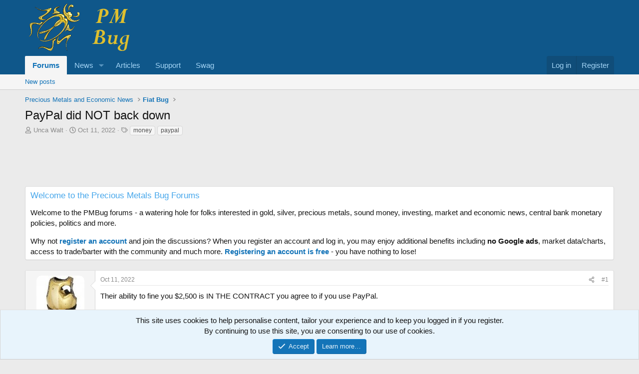

--- FILE ---
content_type: text/html; charset=utf-8
request_url: https://www.pmbug.com/threads/paypal-did-not-back-down.4199/
body_size: 29304
content:
<!DOCTYPE html>
<html id="XF" lang="en-US" dir="LTR"
	data-xf="2.3"
	data-app="public"
	
	
	data-template="thread_view"
	data-container-key="node-4"
	data-content-key="thread-4199"
	data-logged-in="false"
	data-cookie-prefix="xf_"
	data-csrf="1769372495,8261a56ac27af3c375063e236fa721e4"
	class="has-no-js template-thread_view"
	>
<head>
	
		<link rel="amphtml" href="https://www.pmbug.com/threads/paypal-did-not-back-down.4199/?amp=1">
	

	
	
	

	<meta charset="utf-8" />
	<title>PayPal did NOT back down | PM Bug gold and silver discussion forum</title>
	<link rel="manifest" href="/webmanifest.php">

	<meta http-equiv="X-UA-Compatible" content="IE=Edge" />
	<meta name="viewport" content="width=device-width, initial-scale=1, viewport-fit=cover">

	
		<meta name="theme-color" content="#0f578a" />
	

	<meta name="apple-mobile-web-app-title" content="PM Bug">
	
		<link rel="apple-touch-icon" href="/data/assets/logo/maskable_icon_x192.png">
		

	
		
		<meta name="description" content="Their ability to fine you $2,500 is IN THE CONTRACT you agree to if you use PayPal.  

Know that if they disagree with you, you just had $2,500 taken from..." />
		<meta property="og:description" content="Their ability to fine you $2,500 is IN THE CONTRACT you agree to if you use PayPal.  

Know that if they disagree with you, you just had $2,500 taken from you..." />
		<meta property="twitter:description" content="Their ability to fine you $2,500 is IN THE CONTRACT you agree to if you use PayPal.  

Know that if they disagree with you, you just had $2,500 taken from you..." />
	
	
		<meta property="og:url" content="https://www.pmbug.com/threads/paypal-did-not-back-down.4199/" />
	
		<link rel="canonical" href="https://www.pmbug.com/threads/paypal-did-not-back-down.4199/" />
	

	
		
	
	
	<meta property="og:site_name" content="PM Bug gold and silver discussion forum" />


	
	
		
	
	
	<meta property="og:type" content="website" />


	
	
		
	
	
	
		<meta property="og:title" content="PayPal did NOT back down" />
		<meta property="twitter:title" content="PayPal did NOT back down" />
	


	
	
	
	
		
	
	
	
		<meta property="og:image" content="https://www.pmbug.com/data/assets/logo/maskable_icon_x192.png" />
		<meta property="twitter:image" content="https://www.pmbug.com/data/assets/logo/maskable_icon_x192.png" />

		<meta property="twitter:card" content="summary" />

	


	

	
	
	
	

	<link rel="stylesheet" href="/css.php?css=public%3Anormalize.css%2Cpublic%3Afa.css%2Cpublic%3Acore.less%2Cpublic%3Aapp.less&amp;s=1&amp;l=1&amp;d=1767136518&amp;k=338400c9438f4592cdfa8fbd7c2dde17c76c14f0" />

	<link rel="stylesheet" href="/css.php?css=public%3Aandy_country_flag_select.less%2Cpublic%3Abb_code.less%2Cpublic%3Amessage.less%2Cpublic%3Anotices.less%2Cpublic%3Ashare_controls.less%2Cpublic%3Aextra.less&amp;s=1&amp;l=1&amp;d=1767136518&amp;k=86ec252ba9e9b75381a62865a685582215d9559f" />


	
		<script src="/js/xf/preamble.min.js?_v=bfdd7cb5"></script>
	

	
	<script src="/js/vendor/vendor-compiled.js?_v=bfdd7cb5" defer></script>
	<script src="/js/xf/core-compiled.js?_v=bfdd7cb5" defer></script>

	<script>
		window.addEventListener('DOMContentLoaded', function() {
			XF.extendObject(true, XF.config, {
				// 
				userId: 0,
				enablePush: true,
				pushAppServerKey: 'BKhBpPPKXRhefN2VduhOCW+g1BAPg8NmLtVbfu0AIlmN8XMhZaS0qiew7cVoK4VzEE7JhqOA+CpTcr8RJVcVBqo=',
				url: {
					fullBase: 'https://www.pmbug.com/',
					basePath: '/',
					css: '/css.php?css=__SENTINEL__&s=1&l=1&d=1767136518',
					js: '/js/__SENTINEL__?_v=bfdd7cb5',
					icon: '/data/local/icons/__VARIANT__.svg?v=1767136519#__NAME__',
					iconInline: '/styles/fa/__VARIANT__/__NAME__.svg?v=5.15.3',
					keepAlive: '/login/keep-alive'
				},
				cookie: {
					path: '/',
					domain: '',
					prefix: 'xf_',
					secure: true,
					consentMode: 'simple',
					consented: ["optional","_third_party"]
				},
				cacheKey: 'f3ed7234243583f554e27d349fe769c5',
				csrf: '1769372495,8261a56ac27af3c375063e236fa721e4',
				js: {},
				fullJs: false,
				css: {"public:andy_country_flag_select.less":true,"public:bb_code.less":true,"public:message.less":true,"public:notices.less":true,"public:share_controls.less":true,"public:extra.less":true},
				time: {
					now: 1769372495,
					today: 1769320800,
					todayDow: 0,
					tomorrow: 1769407200,
					yesterday: 1769234400,
					week: 1768802400,
					month: 1767247200,
					year: 1767247200
				},
				style: {
					light: '',
					dark: '',
					defaultColorScheme: 'light'
				},
				borderSizeFeature: '3px',
				fontAwesomeWeight: 'r',
				enableRtnProtect: true,
				
				enableFormSubmitSticky: true,
				imageOptimization: '0',
				imageOptimizationQuality: 0.85,
				uploadMaxFilesize: 2097152,
				uploadMaxWidth: 0,
				uploadMaxHeight: 0,
				allowedVideoExtensions: ["m4v","mov","mp4","mp4v","mpeg","mpg","ogv","webm"],
				allowedAudioExtensions: ["mp3","opus","ogg","wav"],
				shortcodeToEmoji: true,
				visitorCounts: {
					conversations_unread: '0',
					alerts_unviewed: '0',
					total_unread: '0',
					title_count: true,
					icon_indicator: true
				},
				jsMt: {"xf\/action.js":"da954f26","xf\/embed.js":"da954f26","xf\/form.js":"da954f26","xf\/structure.js":"da954f26","xf\/tooltip.js":"da954f26"},
				jsState: {},
				publicMetadataLogoUrl: 'https://www.pmbug.com/data/assets/logo/maskable_icon_x192.png',
				publicPushBadgeUrl: 'https://www.pmbug.com/styles/default/xenforo/bell.png'
			});

			XF.extendObject(XF.phrases, {
				// 
				date_x_at_time_y:     "{date} at {time}",
				day_x_at_time_y:      "{day} at {time}",
				yesterday_at_x:       "Yesterday at {time}",
				x_minutes_ago:        "{minutes} minutes ago",
				one_minute_ago:       "1 minute ago",
				a_moment_ago:         "A moment ago",
				today_at_x:           "Today at {time}",
				in_a_moment:          "In a moment",
				in_a_minute:          "In a minute",
				in_x_minutes:         "In {minutes} minutes",
				later_today_at_x:     "Later today at {time}",
				tomorrow_at_x:        "Tomorrow at {time}",
				short_date_x_minutes: "{minutes}m",
				short_date_x_hours:   "{hours}h",
				short_date_x_days:    "{days}d",

				day0: "Sunday",
				day1: "Monday",
				day2: "Tuesday",
				day3: "Wednesday",
				day4: "Thursday",
				day5: "Friday",
				day6: "Saturday",

				dayShort0: "Sun",
				dayShort1: "Mon",
				dayShort2: "Tue",
				dayShort3: "Wed",
				dayShort4: "Thu",
				dayShort5: "Fri",
				dayShort6: "Sat",

				month0: "January",
				month1: "February",
				month2: "March",
				month3: "April",
				month4: "May",
				month5: "June",
				month6: "July",
				month7: "August",
				month8: "September",
				month9: "October",
				month10: "November",
				month11: "December",

				active_user_changed_reload_page: "The active user has changed. Reload the page for the latest version.",
				server_did_not_respond_in_time_try_again: "The server did not respond in time. Please try again.",
				oops_we_ran_into_some_problems: "Oops! We ran into some problems.",
				oops_we_ran_into_some_problems_more_details_console: "Oops! We ran into some problems. Please try again later. More error details may be in the browser console.",
				file_too_large_to_upload: "The file is too large to be uploaded.",
				uploaded_file_is_too_large_for_server_to_process: "The uploaded file is too large for the server to process.",
				files_being_uploaded_are_you_sure: "Files are still being uploaded. Are you sure you want to submit this form?",
				attach: "Attach files",
				rich_text_box: "Rich text box",
				close: "Close",
				link_copied_to_clipboard: "Link copied to clipboard.",
				text_copied_to_clipboard: "Text copied to clipboard.",
				loading: "Loading…",
				you_have_exceeded_maximum_number_of_selectable_items: "You have exceeded the maximum number of selectable items.",

				processing: "Processing",
				'processing...': "Processing…",

				showing_x_of_y_items: "Showing {count} of {total} items",
				showing_all_items: "Showing all items",
				no_items_to_display: "No items to display",

				number_button_up: "Increase",
				number_button_down: "Decrease",

				push_enable_notification_title: "Push notifications enabled successfully at PM Bug gold and silver discussion forum",
				push_enable_notification_body: "Thank you for enabling push notifications!",

				pull_down_to_refresh: "Pull down to refresh",
				release_to_refresh: "Release to refresh",
				refreshing: "Refreshing…"
			});
		});
	</script>

	


	
		<link rel="icon" type="image/png" href="https://www.pmbug.com/favicon.ico" sizes="32x32" />
	

	
	<script async src="https://www.googletagmanager.com/gtag/js?id=G-1YTS3TC9J1"></script>
	<script>
		window.dataLayer = window.dataLayer || [];
		function gtag(){dataLayer.push(arguments);}
		gtag('js', new Date());
		gtag('config', 'G-1YTS3TC9J1', {
			// 
			
			
		});
	</script>

</head>
<body data-template="thread_view">

<div class="p-pageWrapper" id="top">

	

	<header class="p-header" id="header">
		<div class="p-header-inner">
			<div class="p-header-content">
				<div class="p-header-logo p-header-logo--image">
					<a href="https://www.pmbug.com">
						

	

	
		
		

		
	

	

	<picture data-variations="{&quot;default&quot;:{&quot;1&quot;:&quot;\/styles\/default\/xenforo\/pmbug.png&quot;,&quot;2&quot;:null}}">
		
		
		

		

		<img src="/styles/default/xenforo/pmbug.png"  width="230" height="100" alt="PM Bug gold and silver discussion forum" />
	</picture>


					</a>
				</div>

				
			</div>
		</div>
	</header>

	
	

	
		<div class="p-navSticky p-navSticky--primary" data-xf-init="sticky-header">
			
		<nav class="p-nav">
			<div class="p-nav-inner">
				<button type="button" class="button button--plain p-nav-menuTrigger" data-xf-click="off-canvas" data-menu=".js-headerOffCanvasMenu" tabindex="0" aria-label="Menu"><span class="button-text">
					<i aria-hidden="true"></i>
				</span></button>

				<div class="p-nav-smallLogo">
					<a href="https://www.pmbug.com">
						

	

	
		
		

		
	

	

	<picture data-variations="{&quot;default&quot;:{&quot;1&quot;:&quot;\/styles\/default\/xenforo\/pmbug.png&quot;,&quot;2&quot;:null}}">
		
		
		

		

		<img src="/styles/default/xenforo/pmbug.png"  width="230" height="100" alt="PM Bug gold and silver discussion forum" />
	</picture>


					</a>
				</div>

				<div class="p-nav-scroller hScroller" data-xf-init="h-scroller" data-auto-scroll=".p-navEl.is-selected">
					<div class="hScroller-scroll">
						<ul class="p-nav-list js-offCanvasNavSource">
							
								<li>
									
	<div class="p-navEl is-selected" data-has-children="true">
	

		
	
	<a href="/"
	class="p-navEl-link p-navEl-link--splitMenu "
	
	
	data-nav-id="forums">Forums</a>


		<a data-xf-key="1"
			data-xf-click="menu"
			data-menu-pos-ref="< .p-navEl"
			class="p-navEl-splitTrigger"
			role="button"
			tabindex="0"
			aria-label="Toggle expanded"
			aria-expanded="false"
			aria-haspopup="true"></a>

		
	
		<div class="menu menu--structural" data-menu="menu" aria-hidden="true">
			<div class="menu-content">
				
					
	
	
	<a href="/whats-new/posts/"
	class="menu-linkRow u-indentDepth0 js-offCanvasCopy "
	
	
	data-nav-id="newPosts">New posts</a>

	

				
			</div>
		</div>
	
	</div>

								</li>
							
								<li>
									
	<div class="p-navEl " data-has-children="true">
	

		
	
	<a href="/pages/news/"
	class="p-navEl-link p-navEl-link--splitMenu "
	
	
	data-nav-id="news">News</a>


		<a data-xf-key="2"
			data-xf-click="menu"
			data-menu-pos-ref="< .p-navEl"
			class="p-navEl-splitTrigger"
			role="button"
			tabindex="0"
			aria-label="Toggle expanded"
			aria-expanded="false"
			aria-haspopup="true"></a>

		
	
		<div class="menu menu--structural" data-menu="menu" aria-hidden="true">
			<div class="menu-content">
				
					
	
	
	<a href="https://www.pmbug.com/pages/news/#kitco"
	class="menu-linkRow u-indentDepth0 js-offCanvasCopy "
	
	
	data-nav-id="kitco">Kitco</a>

	

				
					
	
	
	<a href="https://www.pmbug.com/pages/news/#zh"
	class="menu-linkRow u-indentDepth0 js-offCanvasCopy "
	
	
	data-nav-id="zerohedge">Zero Hedge</a>

	

				
					
	
	
	<a href="https://www.pmbug.com/pages/news/#mw"
	class="menu-linkRow u-indentDepth0 js-offCanvasCopy "
	
	
	data-nav-id="marketwatch">MarketWatch</a>

	

				
					
	
	
	<a href="https://www.pmbug.com/pages/news/#CNBCTopNews"
	class="menu-linkRow u-indentDepth0 js-offCanvasCopy "
	
	
	data-nav-id="CNBCtop">CNBC Top News</a>

	

				
					
	
	
	<a href="https://www.pmbug.com/pages/news/#CNBCEconomy"
	class="menu-linkRow u-indentDepth0 js-offCanvasCopy "
	
	
	data-nav-id="CNBCecon">CNBC Economy</a>

	

				
					
	
	
	<a href="https://www.pmbug.com/pages/news/#GATA"
	class="menu-linkRow u-indentDepth0 js-offCanvasCopy "
	
	
	data-nav-id="gata">GATA</a>

	

				
					
	
	
	<a href="https://www.pmbug.com/pages/news/#wolf"
	class="menu-linkRow u-indentDepth0 js-offCanvasCopy "
	
	
	data-nav-id="wolfstreet">Wolf Street</a>

	

				
					
	
	
	<a href="https://www.pmbug.com/pages/news/#coindesk"
	class="menu-linkRow u-indentDepth0 js-offCanvasCopy "
	
	
	data-nav-id="coindesk">Coin Desk</a>

	

				
					
	
	
	<a href="https://www.pmbug.com/pages/news/#btccom"
	class="menu-linkRow u-indentDepth0 js-offCanvasCopy "
	
	
	data-nav-id="btccom">bitcoin.com</a>

	

				
					
	
	
	<a href="https://www.pmbug.com/pages/news/#reason"
	class="menu-linkRow u-indentDepth0 js-offCanvasCopy "
	
	
	data-nav-id="reason">Reason</a>

	

				
					
	
	
	<a href="https://www.pmbug.com/pages/news/#catodotorg"
	class="menu-linkRow u-indentDepth0 js-offCanvasCopy "
	
	
	data-nav-id="cato">CATO Institute</a>

	

				
					
	
	
	<a href="https://www.pmbug.com/pages/news/#tenth"
	class="menu-linkRow u-indentDepth0 js-offCanvasCopy "
	
	
	data-nav-id="tenth">10th Amendment Center</a>

	

				
					
	
	
	<a href="https://www.pmbug.com/pages/news/#eff"
	class="menu-linkRow u-indentDepth0 js-offCanvasCopy "
	
	
	data-nav-id="eff">EFF</a>

	

				
					
	
	
	<a href="https://www.pmbug.com/pages/news/#epic"
	class="menu-linkRow u-indentDepth0 js-offCanvasCopy "
	
	
	data-nav-id="epic">EPIC</a>

	

				
					
	
	
	<a href="https://www.pmbug.com/pages/news/#ijpr"
	class="menu-linkRow u-indentDepth0 js-offCanvasCopy "
	
	
	data-nav-id="justice">Institute for Justice</a>

	

				
					
	
	
	<a href="https://www.pmbug.com/pages/news/#saf"
	class="menu-linkRow u-indentDepth0 js-offCanvasCopy "
	
	
	data-nav-id="saf">SAF</a>

	

				
					
	
	
	<a href="https://www.pmbug.com/pages/news/#goa"
	class="menu-linkRow u-indentDepth0 js-offCanvasCopy "
	
	
	data-nav-id="goa">Gun Owners of America</a>

	

				
					
	
	
	<a href="https://www.pmbug.com/pages/news/#BankingDive"
	class="menu-linkRow u-indentDepth0 js-offCanvasCopy "
	
	
	data-nav-id="bankingdive">Banking Dive</a>

	

				
					
	
	
	<a href="https://www.pmbug.com/pages/news/#AmericanBanker"
	class="menu-linkRow u-indentDepth0 js-offCanvasCopy "
	
	
	data-nav-id="americanbanker">American Banker</a>

	

				
					
	
	
	<a href="https://www.pmbug.com/pages/news/#BIS"
	class="menu-linkRow u-indentDepth0 js-offCanvasCopy "
	
	
	data-nav-id="bis">Bank of International Settlements</a>

	

				
					
	
	
	<a href="https://www.pmbug.com/pages/news/#Fed-pr"
	class="menu-linkRow u-indentDepth0 js-offCanvasCopy "
	
	
	data-nav-id="fed">Federal Reserve</a>

	

				
					
	
	
	<a href="https://www.pmbug.com/pages/news/#FDIC-pr"
	class="menu-linkRow u-indentDepth0 js-offCanvasCopy "
	
	
	data-nav-id="fdic">FDIC</a>

	

				
			</div>
		</div>
	
	</div>

								</li>
							
								<li>
									
	<div class="p-navEl " >
	

		
	
	<a href="/forums/pmbugs-vault.39/"
	class="p-navEl-link "
	
	data-xf-key="3"
	data-nav-id="articles">Articles</a>


		

		
	
	</div>

								</li>
							
								<li>
									
	<div class="p-navEl " >
	

		
	
	<a href="/pages/donate/"
	class="p-navEl-link "
	
	data-xf-key="4"
	data-nav-id="donate">Support</a>


		

		
	
	</div>

								</li>
							
								<li>
									
	<div class="p-navEl " >
	

		
	
	<a href="/link-forums/pmbug-swag.43/"
	class="p-navEl-link "
	
	data-xf-key="5"
	data-nav-id="swag">Swag</a>


		

		
	
	</div>

								</li>
							
						</ul>
					</div>
				</div>

				<div class="p-nav-opposite">
					<div class="p-navgroup p-account p-navgroup--guest">
						
							<a href="/login/" class="p-navgroup-link p-navgroup-link--textual p-navgroup-link--logIn"
								data-xf-click="overlay" data-follow-redirects="on">
								<span class="p-navgroup-linkText">Log in</span>
							</a>
							
								<a href="/register/" class="p-navgroup-link p-navgroup-link--textual p-navgroup-link--register"
									data-xf-click="overlay" data-follow-redirects="on">
									<span class="p-navgroup-linkText">Register</span>
								</a>
							
						
					</div>

					<div class="p-navgroup p-discovery p-discovery--noSearch">
						<a href="/whats-new/"
							class="p-navgroup-link p-navgroup-link--iconic p-navgroup-link--whatsnew"
							aria-label="What&#039;s new"
							title="What&#039;s new">
							<i aria-hidden="true"></i>
							<span class="p-navgroup-linkText">What's new</span>
						</a>

						

						
													
						
					</div>
				</div>
			</div>
		</nav>
	
		</div>
		
		
			<div class="p-sectionLinks">
				<div class="p-sectionLinks-inner hScroller" data-xf-init="h-scroller">
					<div class="hScroller-scroll">
						<ul class="p-sectionLinks-list">
							
								<li>
									
	<div class="p-navEl " >
	

		
	
	<a href="/whats-new/posts/"
	class="p-navEl-link "
	
	data-xf-key="alt+1"
	data-nav-id="newPosts">New posts</a>


		

		
	
	</div>

								</li>
							
						</ul>
					</div>
				</div>
			</div>
			
	
		

	<div class="offCanvasMenu offCanvasMenu--nav js-headerOffCanvasMenu" data-menu="menu" aria-hidden="true" data-ocm-builder="navigation">
		<div class="offCanvasMenu-backdrop" data-menu-close="true"></div>
		<div class="offCanvasMenu-content">
			<div class="offCanvasMenu-header">
				Menu
				<a class="offCanvasMenu-closer" data-menu-close="true" role="button" tabindex="0" aria-label="Close"></a>
			</div>
			
				<div class="p-offCanvasRegisterLink">
					<div class="offCanvasMenu-linkHolder">
						<a href="/login/" class="offCanvasMenu-link" data-xf-click="overlay" data-menu-close="true">
							Log in
						</a>
					</div>
					<hr class="offCanvasMenu-separator" />
					
						<div class="offCanvasMenu-linkHolder">
							<a href="/register/" class="offCanvasMenu-link" data-xf-click="overlay" data-menu-close="true">
								Register
							</a>
						</div>
						<hr class="offCanvasMenu-separator" />
					
				</div>
			
			<div class="js-offCanvasNavTarget"></div>
			<div class="offCanvasMenu-installBanner js-installPromptContainer" style="display: none;" data-xf-init="install-prompt">
				<div class="offCanvasMenu-installBanner-header">Install the app</div>
				<button type="button" class="button js-installPromptButton"><span class="button-text">Install</span></button>
				<template class="js-installTemplateIOS">
					<div class="js-installTemplateContent">
						<div class="overlay-title">How to install the app on iOS</div>
						<div class="block-body">
							<div class="block-row">
								<p>
									Follow along with the video below to see how to install our site as a web app on your home screen.
								</p>
								<p style="text-align: center">
									<video src="/styles/default/xenforo/add_to_home.mp4"
										width="280" height="480" autoplay loop muted playsinline></video>
								</p>
								<p>
									<small><strong>Note:</strong> This feature may not be available in some browsers.</small>
								</p>
							</div>
						</div>
					</div>
				</template>
			</div>
		</div>
	</div>

	<div class="p-body">
		<div class="p-body-inner">
			<!--XF:EXTRA_OUTPUT-->

			

			

			
			
	
		<ul class="p-breadcrumbs "
			itemscope itemtype="https://schema.org/BreadcrumbList">
			
				

				
				

				

				
				
					
					
	<li itemprop="itemListElement" itemscope itemtype="https://schema.org/ListItem">
		<a href="/#precious-metals-and-economic-news.1" itemprop="item">
			<span itemprop="name">Precious Metals and Economic News</span>
		</a>
		<meta itemprop="position" content="1" />
	</li>

				
					
					
	<li itemprop="itemListElement" itemscope itemtype="https://schema.org/ListItem">
		<a href="/forums/fiat-bug.4/" itemprop="item">
			<span itemprop="name">Fiat Bug</span>
		</a>
		<meta itemprop="position" content="2" />
	</li>

				
			
		</ul>
	

			

			
	<noscript class="js-jsWarning"><div class="blockMessage blockMessage--important blockMessage--iconic u-noJsOnly">JavaScript is disabled. For a better experience, please enable JavaScript in your browser before proceeding.</div></noscript>

			
	<div class="blockMessage blockMessage--important blockMessage--iconic js-browserWarning" style="display: none">You are using an out of date browser. It  may not display this or other websites correctly.<br />You should upgrade or use an <a href="https://www.google.com/chrome/" target="_blank" rel="noopener">alternative browser</a>.</div>


			
				<div class="p-body-header">
					
						
							<div class="p-title ">
								
									
										<h1 class="p-title-value">PayPal did NOT back down</h1>
									
									
								
							</div>
						

						
							<div class="p-description">
	<ul class="listInline listInline--bullet">
		<li>
			<i class="fa--xf far fa-user "><svg xmlns="http://www.w3.org/2000/svg" role="img" ><title>Thread starter</title><use href="/data/local/icons/regular.svg?v=1767136519#user"></use></svg></i>
			<span class="u-srOnly">Thread starter</span>

			<a href="/members/unca-walt.1891/" class="username  u-concealed" dir="auto" data-user-id="1891" data-xf-init="member-tooltip">Unca Walt</a>
		</li>
		<li>
			<i class="fa--xf far fa-clock "><svg xmlns="http://www.w3.org/2000/svg" role="img" ><title>Start date</title><use href="/data/local/icons/regular.svg?v=1767136519#clock"></use></svg></i>
			<span class="u-srOnly">Start date</span>

			<a href="/threads/paypal-did-not-back-down.4199/" class="u-concealed"><time  class="u-dt" dir="auto" datetime="2022-10-11T03:49:15-0500" data-timestamp="1665478155" data-date="Oct 11, 2022" data-time="3:49 AM" data-short="Oct '22" title="Oct 11, 2022 at 3:49 AM">Oct 11, 2022</time></a>
		</li>
		
		
			<li>
				

	

	<dl class="tagList tagList--thread-4199 ">
		<dt>
			
				
		<i class="fa--xf far fa-tags "><svg xmlns="http://www.w3.org/2000/svg" role="img" ><title>Tags</title><use href="/data/local/icons/regular.svg?v=1767136519#tags"></use></svg></i>
		<span class="u-srOnly">Tags</span>
	
			
		</dt>
		<dd>
			<span class="js-tagList">
				
					
						<a href="/tags/money/" class="tagItem tagItem--tag_money" dir="auto">
							money
						</a>
					
						<a href="/tags/paypal/" class="tagItem tagItem--tag_paypal" dir="auto">
							paypal
						</a>
					
				
			</span>
		</dd>
	</dl>


			</li>
		
	</ul>
</div>
						
					
				</div>
			

			<div class="p-body-main  ">
				
				<div class="p-body-contentCol"></div>
				

				

				<div class="p-body-content">
					

	

		
		
		<script async src="https://pagead2.googlesyndication.com/pagead/js/adsbygoogle.js"></script>
		<!-- PMBug above container -->
		<ins class="adsbygoogle"
		     style="display:block;height:90px"
		     data-ad-client="ca-pub-6144332038105629"
		     data-ad-slot="9566695499"
		     data-ad-format="horizontal"
		     data-full-width-responsive="true"></ins>
		<script>
		     (adsbygoogle = window.adsbygoogle || []).push({});
		</script>
		

	


					<div class="p-body-pageContent">











	
	
	
		
	
	
	


	
	
	
		
	
	
	


	
	
		
	
	
	


	
	




	
		<link rel="alternate" type="application/json+oembed" href="https://www.pmbug.com/api/oembed/?url=https%3A%2F%2Fwww.pmbug.com%2Fthreads%2Fpaypal-did-not-back-down.4199%2F" title="PayPal did NOT back down" />
	












	

	
		
	









	<div class="block">
		<div class="block-container"  data-widget-id="22" data-widget-key="welcome" data-widget-definition="html">
			
				<h3 class="block-minorHeader">Welcome to the Precious Metals Bug Forums</h3>
			
			<div class="block-body block-row">
				<p>Welcome to the PMBug forums - a watering hole for folks interested in gold, silver, precious metals, sound money, investing, market and economic news, central bank monetary policies, politics and more.</p>
<p>Why not <strong><a href="https://www.pmbug.com/register/">register an account</a></strong> and join the discussions? When you register an account and log in, you may enjoy additional benefits including <strong>no Google ads</strong>, market data/charts, access to trade/barter with the community and much more. <strong><a href="https://www.pmbug.com/register/">Registering an account is free</a></strong> - you have nothing to lose!</p>
			</div>
		</div>
	</div>












<div class="block block--messages" data-xf-init="" data-type="post" data-href="/inline-mod/" data-search-target="*">

	<span class="u-anchorTarget" id="posts"></span>

	
		
	

	

	<div class="block-outer"></div>

	

	
		
	<div class="block-outer js-threadStatusField"></div>

	

	<div class="block-container lbContainer"
		data-xf-init="lightbox select-to-quote"
		data-message-selector=".js-post"
		data-lb-id="thread-4199"
		data-lb-universal="0">

		<div class="block-body js-replyNewMessageContainer">
			
				

					

					
						

	
	

	

	
	<article class="message message--post js-post js-inlineModContainer  "
		data-author="Unca Walt"
		data-content="post-39307"
		id="js-post-39307"
		>

		

		<span class="u-anchorTarget" id="post-39307"></span>

		
			<div class="message-inner">
				
					<div class="message-cell message-cell--user">
						

	<section class="message-user"
		
		
		>

		

		<div class="message-avatar ">
			<div class="message-avatar-wrapper">
				<a href="/members/unca-walt.1891/" class="avatar avatar--m" data-user-id="1891" data-xf-init="member-tooltip">
			<img src="/data/avatars/m/1/1891.jpg?1664975686" srcset="/data/avatars/l/1/1891.jpg?1664975686 2x" alt="Unca Walt" class="avatar-u1891-m" width="96" height="96" loading="lazy" /> 
		</a>
				
			</div>
		</div>
		<div class="message-userDetails">
			<h4 class="message-name"><a href="/members/unca-walt.1891/" class="username " dir="auto" data-user-id="1891" data-xf-init="member-tooltip">Unca Walt</a></h4>
			<h5 class="userTitle message-userTitle" dir="auto">Immortal.  So far...</h5>
			<div class="userBanner userBanner userBanner--lightGreen message-userBanner"><span class="userBanner-before"></span><strong>GIM2 Refugee</strong><span class="userBanner-after"></span></div>
		</div>
    

		
			
			
				<div class="message-userExtras">
				
					
					
						<dl class="pairs pairs--justified">
							<dt>Messages</dt>
							<dd>1,620</dd>
						</dl>
					
					
					
						<dl class="pairs pairs--justified">
							<dt>Reaction score</dt>
							<dd>2,274</dd>
						</dl>
					
					
						<dl class="pairs pairs--justified">
							<dt>Points</dt>
							<dd>298</dd>
						</dl>
					
					
					
					
					
						

	

						
					
				
				</div>
			
		
		
    


<span class="message-userArrow"></span>


	

</section>

					</div>
				

				
					<div class="message-cell message-cell--main">
					
						<div class="message-main js-quickEditTarget">

							
								

	

	<header class="message-attribution message-attribution--split">
		<ul class="message-attribution-main listInline ">
			
			
			<li class="u-concealed">
				<a href="/threads/paypal-did-not-back-down.4199/post-39307" rel="nofollow" >
					<time  class="u-dt" dir="auto" datetime="2022-10-11T03:49:15-0500" data-timestamp="1665478155" data-date="Oct 11, 2022" data-time="3:49 AM" data-short="Oct '22" title="Oct 11, 2022 at 3:49 AM">Oct 11, 2022</time>
				</a>
			</li>
			
		</ul>

		<ul class="message-attribution-opposite message-attribution-opposite--list ">
			
			<li>
				<a href="/threads/paypal-did-not-back-down.4199/post-39307"
					class="message-attribution-gadget"
					data-xf-init="share-tooltip"
					data-href="/posts/39307/share"
					aria-label="Share"
					rel="nofollow">
					<i class="fa--xf far fa-share-alt "><svg xmlns="http://www.w3.org/2000/svg" role="img" aria-hidden="true" ><use href="/data/local/icons/regular.svg?v=1767136519#share-alt"></use></svg></i>
				</a>
			</li>
			
				<li class="u-hidden js-embedCopy">
					
	<a href="javascript:"
		data-xf-init="copy-to-clipboard"
		data-copy-text="&lt;div class=&quot;js-xf-embed&quot; data-url=&quot;https://www.pmbug.com&quot; data-content=&quot;post-39307&quot;&gt;&lt;/div&gt;&lt;script defer src=&quot;https://www.pmbug.com/js/xf/external_embed.js?_v=bfdd7cb5&quot;&gt;&lt;/script&gt;"
		data-success="Embed code HTML copied to clipboard."
		class="">
		<i class="fa--xf far fa-code "><svg xmlns="http://www.w3.org/2000/svg" role="img" aria-hidden="true" ><use href="/data/local/icons/regular.svg?v=1767136519#code"></use></svg></i>
	</a>

				</li>
			
			
			
				<li>
					<a href="/threads/paypal-did-not-back-down.4199/post-39307" rel="nofollow">
						#1
					</a>
				</li>
			
		</ul>
	</header>

							

							<div class="message-content js-messageContent">
							

								
									
	
	
	

								

								
									
	

	<div class="message-userContent lbContainer js-lbContainer "
		data-lb-id="post-39307"
		data-lb-caption-desc="Unca Walt &middot; Oct 11, 2022 at 3:49 AM">

		
			

	
		
	

		

		<article class="message-body js-selectToQuote">
			
				
			

			<div >
				
					<div class="bbWrapper">Their ability to fine you $2,500 is IN THE CONTRACT you agree to if you use PayPal.  <br />
<br />
Know that if they <i>disagree with you</i>, you just had $2,500 taken from you.<br />
<br />
Sauce:<a href="https://pjmedia.com/news-and-politics/robert-spencer/2022/10/10/paypal-did-not-back-down-still-threatens-2500-fines-for-promoting-hate-and-intolerance-n1635846?source=pmbug.com" target="_blank" class="link link--external" rel="nofollow ugc noopener">https://pjmedia.com/news-and-politi...s-for-promoting-hate-and-intolerance-n1635846</a></div>
				
			</div>

			<div class="js-selectToQuoteEnd">&nbsp;</div>
			
				
			
		</article>

		
			

	
		
	

		

		
	</div>

								

								
									
	

	

								

								
									
	

								

							
							</div>

							
								

	

	<footer class="message-footer">
		

		

		<div class="reactionsBar js-reactionsList is-active">
			
	
	
		<ul class="reactionSummary">
		
			<li><span class="reaction reaction--small reaction--1" data-reaction-id="1"><i aria-hidden="true"></i><img src="https://cdn.jsdelivr.net/joypixels/assets/8.0/png/unicode/64/1f44d.png" loading="lazy" width="64" height="64" class="reaction-image reaction-image--emoji js-reaction" alt="Thanks" title="Thanks" /></span></li>
		
		</ul>
	


<span class="u-srOnly">Reactions:</span>
<a class="reactionsBar-link" href="/posts/39307/reactions" data-xf-click="overlay" data-cache="false" rel="nofollow"><bdi>BigJim</bdi>, <bdi>SongSungAu</bdi>, <bdi>spinalcracker</bdi> and 2 others</a>
		</div>

		<div class="js-historyTarget message-historyTarget toggleTarget" data-href="trigger-href"></div>
	</footer>

							
						</div>

					
					</div>
				
			</div>
		
	</article>

	
	

	

		
		
		    <div style="margin:3px 0 3px 0;">
		<script async src="https://pagead2.googlesyndication.com/pagead/js/adsbygoogle.js"></script>
		<!-- PMBug post below -->
		<ins class="adsbygoogle"
		     style="display:block;height:90px"
		     data-ad-client="ca-pub-6144332038105629"
		     data-ad-slot="5951077630"
		     data-ad-format="horizontal"
		     data-full-width-responsive="true"></ins>
		<script>
		     (adsbygoogle = window.adsbygoogle || []).push({});
		</script>
			</div>
		

	



					

					

				

					

					
						

	
	

	

	
	<article class="message message--post js-post js-inlineModContainer  "
		data-author="Libertas"
		data-content="post-39321"
		id="js-post-39321"
		itemscope itemtype="https://schema.org/Comment" itemid="https://www.pmbug.com/posts/39321/">

		
			<meta itemprop="parentItem" itemscope itemid="https://www.pmbug.com/threads/paypal-did-not-back-down.4199/" />
		

		<span class="u-anchorTarget" id="post-39321"></span>

		
			<div class="message-inner">
				
					<div class="message-cell message-cell--user">
						

	<section class="message-user"
		itemprop="author"
		itemscope itemtype="https://schema.org/Person"
		itemid="https://www.pmbug.com/members/libertas.1830/">

		
			<meta itemprop="url" content="https://www.pmbug.com/members/libertas.1830/" />
		

		<div class="message-avatar ">
			<div class="message-avatar-wrapper">
				<a href="/members/libertas.1830/" class="avatar avatar--m" data-user-id="1830" data-xf-init="member-tooltip">
			<img src="/data/avatars/m/1/1830.jpg?1688743734" srcset="/data/avatars/l/1/1830.jpg?1688743734 2x" alt="Libertas" class="avatar-u1830-m" width="96" height="96" loading="lazy" itemprop="image" /> 
		</a>
				
			</div>
		</div>
		<div class="message-userDetails">
			<h4 class="message-name"><a href="/members/libertas.1830/" class="username " dir="auto" data-user-id="1830" data-xf-init="member-tooltip"><span itemprop="name">Libertas</span></a></h4>
			<h5 class="userTitle message-userTitle" dir="auto" itemprop="jobTitle">Elefthería</h5>
			
		</div>
    

		
			
			
				<div class="message-userExtras">
				
					
					
						<dl class="pairs pairs--justified">
							<dt>Messages</dt>
							<dd>506</dd>
						</dl>
					
					
					
						<dl class="pairs pairs--justified">
							<dt>Reaction score</dt>
							<dd>809</dd>
						</dl>
					
					
						<dl class="pairs pairs--justified">
							<dt>Points</dt>
							<dd>228</dd>
						</dl>
					
					
					
					
					
						

	

						
					
				
				</div>
			
		
		
    


<span class="message-userArrow"></span>


	

</section>

					</div>
				

				
					<div class="message-cell message-cell--main">
					
						<div class="message-main js-quickEditTarget">

							
								

	

	<header class="message-attribution message-attribution--split">
		<ul class="message-attribution-main listInline ">
			
			
			<li class="u-concealed">
				<a href="/threads/paypal-did-not-back-down.4199/post-39321" rel="nofollow" itemprop="url">
					<time  class="u-dt" dir="auto" datetime="2022-10-11T06:09:22-0500" data-timestamp="1665486562" data-date="Oct 11, 2022" data-time="6:09 AM" data-short="Oct '22" title="Oct 11, 2022 at 6:09 AM" itemprop="datePublished">Oct 11, 2022</time>
				</a>
			</li>
			
		</ul>

		<ul class="message-attribution-opposite message-attribution-opposite--list ">
			
			<li>
				<a href="/threads/paypal-did-not-back-down.4199/post-39321"
					class="message-attribution-gadget"
					data-xf-init="share-tooltip"
					data-href="/posts/39321/share"
					aria-label="Share"
					rel="nofollow">
					<i class="fa--xf far fa-share-alt "><svg xmlns="http://www.w3.org/2000/svg" role="img" aria-hidden="true" ><use href="/data/local/icons/regular.svg?v=1767136519#share-alt"></use></svg></i>
				</a>
			</li>
			
				<li class="u-hidden js-embedCopy">
					
	<a href="javascript:"
		data-xf-init="copy-to-clipboard"
		data-copy-text="&lt;div class=&quot;js-xf-embed&quot; data-url=&quot;https://www.pmbug.com&quot; data-content=&quot;post-39321&quot;&gt;&lt;/div&gt;&lt;script defer src=&quot;https://www.pmbug.com/js/xf/external_embed.js?_v=bfdd7cb5&quot;&gt;&lt;/script&gt;"
		data-success="Embed code HTML copied to clipboard."
		class="">
		<i class="fa--xf far fa-code "><svg xmlns="http://www.w3.org/2000/svg" role="img" aria-hidden="true" ><use href="/data/local/icons/regular.svg?v=1767136519#code"></use></svg></i>
	</a>

				</li>
			
			
			
				<li>
					<a href="/threads/paypal-did-not-back-down.4199/post-39321" rel="nofollow">
						#2
					</a>
				</li>
			
		</ul>
	</header>

							

							<div class="message-content js-messageContent">
							

								
									
	
	
	

								

								
									
	

	<div class="message-userContent lbContainer js-lbContainer "
		data-lb-id="post-39321"
		data-lb-caption-desc="Libertas &middot; Oct 11, 2022 at 6:09 AM">

		

		<article class="message-body js-selectToQuote">
			
				
			

			<div itemprop="text">
				
					<div class="bbWrapper">One way or another it is clear, Paypal needs to go.</div>
				
			</div>

			<div class="js-selectToQuoteEnd">&nbsp;</div>
			
				
			
		</article>

		

		
	</div>

								

								
									
	

	

								

								
									
	

								

							
							</div>

							
								

	

	<footer class="message-footer">
		
			<div class="message-microdata" itemprop="interactionStatistic" itemtype="https://schema.org/InteractionCounter" itemscope>
				<meta itemprop="userInteractionCount" content="5" />
				<meta itemprop="interactionType" content="https://schema.org/LikeAction" />
			</div>
		

		

		<div class="reactionsBar js-reactionsList is-active">
			
	
	
		<ul class="reactionSummary">
		
			<li><span class="reaction reaction--small reaction--1" data-reaction-id="1"><i aria-hidden="true"></i><img src="https://cdn.jsdelivr.net/joypixels/assets/8.0/png/unicode/64/1f44d.png" loading="lazy" width="64" height="64" class="reaction-image reaction-image--emoji js-reaction" alt="Thanks" title="Thanks" /></span></li>
		
		</ul>
	


<span class="u-srOnly">Reactions:</span>
<a class="reactionsBar-link" href="/posts/39321/reactions" data-xf-click="overlay" data-cache="false" rel="nofollow"><bdi>Unca Walt</bdi>, <bdi>BigJim</bdi>, <bdi>Lancers32</bdi> and 2 others</a>
		</div>

		<div class="js-historyTarget message-historyTarget toggleTarget" data-href="trigger-href"></div>
	</footer>

							
						</div>

					
					</div>
				
			</div>
		
	</article>

	
	

	

		
		

	



					

					

				

					

					
						

	
	

	

	
	<article class="message message--post js-post js-inlineModContainer  "
		data-author="spinalcracker"
		data-content="post-39324"
		id="js-post-39324"
		itemscope itemtype="https://schema.org/Comment" itemid="https://www.pmbug.com/posts/39324/">

		
			<meta itemprop="parentItem" itemscope itemid="https://www.pmbug.com/threads/paypal-did-not-back-down.4199/" />
		

		<span class="u-anchorTarget" id="post-39324"></span>

		
			<div class="message-inner">
				
					<div class="message-cell message-cell--user">
						

	<section class="message-user"
		itemprop="author"
		itemscope itemtype="https://schema.org/Person"
		itemid="https://www.pmbug.com/members/spinalcracker.1851/">

		
			<meta itemprop="url" content="https://www.pmbug.com/members/spinalcracker.1851/" />
		

		<div class="message-avatar ">
			<div class="message-avatar-wrapper">
				<a href="/members/spinalcracker.1851/" class="avatar avatar--m" data-user-id="1851" data-xf-init="member-tooltip">
			<img src="/data/avatars/m/1/1851.jpg?1679314560" srcset="/data/avatars/l/1/1851.jpg?1679314560 2x" alt="spinalcracker" class="avatar-u1851-m" width="96" height="96" loading="lazy" itemprop="image" /> 
		</a>
				
			</div>
		</div>
		<div class="message-userDetails">
			<h4 class="message-name"><a href="/members/spinalcracker.1851/" class="username " dir="auto" data-user-id="1851" data-xf-init="member-tooltip"><span itemprop="name">spinalcracker</span></a></h4>
			<h5 class="userTitle message-userTitle" dir="auto" itemprop="jobTitle">Ground Beetle</h5>
			
		</div>
    

		
			
			
				<div class="message-userExtras">
				
					
					
						<dl class="pairs pairs--justified">
							<dt>Messages</dt>
							<dd>566</dd>
						</dl>
					
					
					
						<dl class="pairs pairs--justified">
							<dt>Reaction score</dt>
							<dd>1,002</dd>
						</dl>
					
					
						<dl class="pairs pairs--justified">
							<dt>Points</dt>
							<dd>278</dd>
						</dl>
					
					
					
					
					
						

	

						
					
				
				</div>
			
		
		
    


<span class="message-userArrow"></span>


	
	<div class="country-flag-select">
		<img src="https://www.pmbug.com/data/files/flags/Palestine.png" alt="Palestine" title="Palestine" height="16" width="16">
	</div>

	

</section>

					</div>
				

				
					<div class="message-cell message-cell--main">
					
						<div class="message-main js-quickEditTarget">

							
								

	

	<header class="message-attribution message-attribution--split">
		<ul class="message-attribution-main listInline ">
			
			
			<li class="u-concealed">
				<a href="/threads/paypal-did-not-back-down.4199/post-39324" rel="nofollow" itemprop="url">
					<time  class="u-dt" dir="auto" datetime="2022-10-11T06:21:26-0500" data-timestamp="1665487286" data-date="Oct 11, 2022" data-time="6:21 AM" data-short="Oct '22" title="Oct 11, 2022 at 6:21 AM" itemprop="datePublished">Oct 11, 2022</time>
				</a>
			</li>
			
		</ul>

		<ul class="message-attribution-opposite message-attribution-opposite--list ">
			
			<li>
				<a href="/threads/paypal-did-not-back-down.4199/post-39324"
					class="message-attribution-gadget"
					data-xf-init="share-tooltip"
					data-href="/posts/39324/share"
					aria-label="Share"
					rel="nofollow">
					<i class="fa--xf far fa-share-alt "><svg xmlns="http://www.w3.org/2000/svg" role="img" aria-hidden="true" ><use href="/data/local/icons/regular.svg?v=1767136519#share-alt"></use></svg></i>
				</a>
			</li>
			
				<li class="u-hidden js-embedCopy">
					
	<a href="javascript:"
		data-xf-init="copy-to-clipboard"
		data-copy-text="&lt;div class=&quot;js-xf-embed&quot; data-url=&quot;https://www.pmbug.com&quot; data-content=&quot;post-39324&quot;&gt;&lt;/div&gt;&lt;script defer src=&quot;https://www.pmbug.com/js/xf/external_embed.js?_v=bfdd7cb5&quot;&gt;&lt;/script&gt;"
		data-success="Embed code HTML copied to clipboard."
		class="">
		<i class="fa--xf far fa-code "><svg xmlns="http://www.w3.org/2000/svg" role="img" aria-hidden="true" ><use href="/data/local/icons/regular.svg?v=1767136519#code"></use></svg></i>
	</a>

				</li>
			
			
			
				<li>
					<a href="/threads/paypal-did-not-back-down.4199/post-39324" rel="nofollow">
						#3
					</a>
				</li>
			
		</ul>
	</header>

							

							<div class="message-content js-messageContent">
							

								
									
	
	
	

								

								
									
	

	<div class="message-userContent lbContainer js-lbContainer "
		data-lb-id="post-39324"
		data-lb-caption-desc="spinalcracker &middot; Oct 11, 2022 at 6:21 AM">

		

		<article class="message-body js-selectToQuote">
			
				
			

			<div itemprop="text">
				
					<div class="bbWrapper">I heard there are a lot of people closing their accounts because of the new policy and rightly so<br />
<br />
idiots</div>
				
			</div>

			<div class="js-selectToQuoteEnd">&nbsp;</div>
			
				
			
		</article>

		

		
	</div>

								

								
									
	

	

								

								
									
	

								

							
							</div>

							
								

	

	<footer class="message-footer">
		
			<div class="message-microdata" itemprop="interactionStatistic" itemtype="https://schema.org/InteractionCounter" itemscope>
				<meta itemprop="userInteractionCount" content="1" />
				<meta itemprop="interactionType" content="https://schema.org/LikeAction" />
			</div>
		

		

		<div class="reactionsBar js-reactionsList is-active">
			
	
	
		<ul class="reactionSummary">
		
			<li><span class="reaction reaction--small reaction--1" data-reaction-id="1"><i aria-hidden="true"></i><img src="https://cdn.jsdelivr.net/joypixels/assets/8.0/png/unicode/64/1f44d.png" loading="lazy" width="64" height="64" class="reaction-image reaction-image--emoji js-reaction" alt="Thanks" title="Thanks" /></span></li>
		
		</ul>
	


<span class="u-srOnly">Reactions:</span>
<a class="reactionsBar-link" href="/posts/39324/reactions" data-xf-click="overlay" data-cache="false" rel="nofollow"><bdi>Unca Walt</bdi></a>
		</div>

		<div class="js-historyTarget message-historyTarget toggleTarget" data-href="trigger-href"></div>
	</footer>

							
						</div>

					
					</div>
				
			</div>
		
	</article>

	
	

	

		
		

	



					

					

				

					

					
						

	
	

	

	
	<article class="message message--post js-post js-inlineModContainer  "
		data-author="arminius"
		data-content="post-39338"
		id="js-post-39338"
		itemscope itemtype="https://schema.org/Comment" itemid="https://www.pmbug.com/posts/39338/">

		
			<meta itemprop="parentItem" itemscope itemid="https://www.pmbug.com/threads/paypal-did-not-back-down.4199/" />
		

		<span class="u-anchorTarget" id="post-39338"></span>

		
			<div class="message-inner">
				
					<div class="message-cell message-cell--user">
						

	<section class="message-user"
		itemprop="author"
		itemscope itemtype="https://schema.org/Person"
		itemid="https://www.pmbug.com/members/arminius.1860/">

		
			<meta itemprop="url" content="https://www.pmbug.com/members/arminius.1860/" />
		

		<div class="message-avatar ">
			<div class="message-avatar-wrapper">
				<a href="/members/arminius.1860/" class="avatar avatar--m" data-user-id="1860" data-xf-init="member-tooltip">
			<img src="/data/avatars/m/1/1860.jpg?1664801365" srcset="/data/avatars/l/1/1860.jpg?1664801365 2x" alt="arminius" class="avatar-u1860-m" width="96" height="96" loading="lazy" itemprop="image" /> 
		</a>
				
			</div>
		</div>
		<div class="message-userDetails">
			<h4 class="message-name"><a href="/members/arminius.1860/" class="username " dir="auto" data-user-id="1860" data-xf-init="member-tooltip"><span itemprop="name">arminius</span></a></h4>
			<h5 class="userTitle message-userTitle" dir="auto" itemprop="jobTitle">Ground Beetle</h5>
			
		</div>
    

		
			
			
				<div class="message-userExtras">
				
					
					
						<dl class="pairs pairs--justified">
							<dt>Messages</dt>
							<dd>524</dd>
						</dl>
					
					
					
						<dl class="pairs pairs--justified">
							<dt>Reaction score</dt>
							<dd>825</dd>
						</dl>
					
					
						<dl class="pairs pairs--justified">
							<dt>Points</dt>
							<dd>203</dd>
						</dl>
					
					
					
					
					
						

	

						
					
				
				</div>
			
		
		
    


<span class="message-userArrow"></span>


	

</section>

					</div>
				

				
					<div class="message-cell message-cell--main">
					
						<div class="message-main js-quickEditTarget">

							
								

	

	<header class="message-attribution message-attribution--split">
		<ul class="message-attribution-main listInline ">
			
			
			<li class="u-concealed">
				<a href="/threads/paypal-did-not-back-down.4199/post-39338" rel="nofollow" itemprop="url">
					<time  class="u-dt" dir="auto" datetime="2022-10-11T08:13:30-0500" data-timestamp="1665494010" data-date="Oct 11, 2022" data-time="8:13 AM" data-short="Oct '22" title="Oct 11, 2022 at 8:13 AM" itemprop="datePublished">Oct 11, 2022</time>
				</a>
			</li>
			
		</ul>

		<ul class="message-attribution-opposite message-attribution-opposite--list ">
			
			<li>
				<a href="/threads/paypal-did-not-back-down.4199/post-39338"
					class="message-attribution-gadget"
					data-xf-init="share-tooltip"
					data-href="/posts/39338/share"
					aria-label="Share"
					rel="nofollow">
					<i class="fa--xf far fa-share-alt "><svg xmlns="http://www.w3.org/2000/svg" role="img" aria-hidden="true" ><use href="/data/local/icons/regular.svg?v=1767136519#share-alt"></use></svg></i>
				</a>
			</li>
			
				<li class="u-hidden js-embedCopy">
					
	<a href="javascript:"
		data-xf-init="copy-to-clipboard"
		data-copy-text="&lt;div class=&quot;js-xf-embed&quot; data-url=&quot;https://www.pmbug.com&quot; data-content=&quot;post-39338&quot;&gt;&lt;/div&gt;&lt;script defer src=&quot;https://www.pmbug.com/js/xf/external_embed.js?_v=bfdd7cb5&quot;&gt;&lt;/script&gt;"
		data-success="Embed code HTML copied to clipboard."
		class="">
		<i class="fa--xf far fa-code "><svg xmlns="http://www.w3.org/2000/svg" role="img" aria-hidden="true" ><use href="/data/local/icons/regular.svg?v=1767136519#code"></use></svg></i>
	</a>

				</li>
			
			
			
				<li>
					<a href="/threads/paypal-did-not-back-down.4199/post-39338" rel="nofollow">
						#4
					</a>
				</li>
			
		</ul>
	</header>

							

							<div class="message-content js-messageContent">
							

								
									
	
	
	

								

								
									
	

	<div class="message-userContent lbContainer js-lbContainer "
		data-lb-id="post-39338"
		data-lb-caption-desc="arminius &middot; Oct 11, 2022 at 8:13 AM">

		

		<article class="message-body js-selectToQuote">
			
				
			

			<div itemprop="text">
				
					<div class="bbWrapper">Folks need to detach that parasite from their bank accounts.  First thing I did about a year ago, and haven't used them since.  Will never use them again.</div>
				
			</div>

			<div class="js-selectToQuoteEnd">&nbsp;</div>
			
				
			
		</article>

		

		
	</div>

								

								
									
	

	

								

								
									
	

								

							
							</div>

							
								

	

	<footer class="message-footer">
		
			<div class="message-microdata" itemprop="interactionStatistic" itemtype="https://schema.org/InteractionCounter" itemscope>
				<meta itemprop="userInteractionCount" content="1" />
				<meta itemprop="interactionType" content="https://schema.org/LikeAction" />
			</div>
		

		

		<div class="reactionsBar js-reactionsList is-active">
			
	
	
		<ul class="reactionSummary">
		
			<li><span class="reaction reaction--small reaction--1" data-reaction-id="1"><i aria-hidden="true"></i><img src="https://cdn.jsdelivr.net/joypixels/assets/8.0/png/unicode/64/1f44d.png" loading="lazy" width="64" height="64" class="reaction-image reaction-image--emoji js-reaction" alt="Thanks" title="Thanks" /></span></li>
		
		</ul>
	


<span class="u-srOnly">Reactions:</span>
<a class="reactionsBar-link" href="/posts/39338/reactions" data-xf-click="overlay" data-cache="false" rel="nofollow"><bdi>Unca Walt</bdi></a>
		</div>

		<div class="js-historyTarget message-historyTarget toggleTarget" data-href="trigger-href"></div>
	</footer>

							
						</div>

					
					</div>
				
			</div>
		
	</article>

	
	

	

		
		

	



					

					

				

					

					
						

	
	

	

	
	<article class="message message--post js-post js-inlineModContainer  "
		data-author="OldGarandDad"
		data-content="post-39340"
		id="js-post-39340"
		itemscope itemtype="https://schema.org/Comment" itemid="https://www.pmbug.com/posts/39340/">

		
			<meta itemprop="parentItem" itemscope itemid="https://www.pmbug.com/threads/paypal-did-not-back-down.4199/" />
		

		<span class="u-anchorTarget" id="post-39340"></span>

		
			<div class="message-inner">
				
					<div class="message-cell message-cell--user">
						

	<section class="message-user"
		itemprop="author"
		itemscope itemtype="https://schema.org/Person"
		itemid="https://www.pmbug.com/members/oldgaranddad.1863/">

		
			<meta itemprop="url" content="https://www.pmbug.com/members/oldgaranddad.1863/" />
		

		<div class="message-avatar ">
			<div class="message-avatar-wrapper">
				<a href="/members/oldgaranddad.1863/" class="avatar avatar--m" data-user-id="1863" data-xf-init="member-tooltip">
			<img src="/data/avatars/m/1/1863.jpg?1664552767" srcset="/data/avatars/l/1/1863.jpg?1664552767 2x" alt="OldGarandDad" class="avatar-u1863-m" width="96" height="96" loading="lazy" itemprop="image" /> 
		</a>
				
			</div>
		</div>
		<div class="message-userDetails">
			<h4 class="message-name"><a href="/members/oldgaranddad.1863/" class="username " dir="auto" data-user-id="1863" data-xf-init="member-tooltip"><span itemprop="name">OldGarandDad</span></a></h4>
			<h5 class="userTitle message-userTitle" dir="auto" itemprop="jobTitle">On the bottom shelf</h5>
			<div class="userBanner userBanner userBanner--lightGreen message-userBanner" itemprop="jobTitle"><span class="userBanner-before"></span><strong>GIM2 Refugee</strong><span class="userBanner-after"></span></div>
		</div>
    

		
			
			
				<div class="message-userExtras">
				
					
					
						<dl class="pairs pairs--justified">
							<dt>Messages</dt>
							<dd>178</dd>
						</dl>
					
					
					
						<dl class="pairs pairs--justified">
							<dt>Reaction score</dt>
							<dd>306</dd>
						</dl>
					
					
						<dl class="pairs pairs--justified">
							<dt>Points</dt>
							<dd>198</dd>
						</dl>
					
					
					
						<dl class="pairs pairs--justified">
							<dt>Location</dt>
							<dd>
								
									<a href="/misc/location-info?location=Long+Island%2C+NY" rel="nofollow noreferrer" target="_blank" class="u-concealed">Long Island, NY</a>
								
							</dd>
						</dl>
					
					
					
						

	

						
					
				
				</div>
			
		
		
    


<span class="message-userArrow"></span>


	

</section>

					</div>
				

				
					<div class="message-cell message-cell--main">
					
						<div class="message-main js-quickEditTarget">

							
								

	

	<header class="message-attribution message-attribution--split">
		<ul class="message-attribution-main listInline ">
			
			
			<li class="u-concealed">
				<a href="/threads/paypal-did-not-back-down.4199/post-39340" rel="nofollow" itemprop="url">
					<time  class="u-dt" dir="auto" datetime="2022-10-11T08:17:18-0500" data-timestamp="1665494238" data-date="Oct 11, 2022" data-time="8:17 AM" data-short="Oct '22" title="Oct 11, 2022 at 8:17 AM" itemprop="datePublished">Oct 11, 2022</time>
				</a>
			</li>
			
		</ul>

		<ul class="message-attribution-opposite message-attribution-opposite--list ">
			
			<li>
				<a href="/threads/paypal-did-not-back-down.4199/post-39340"
					class="message-attribution-gadget"
					data-xf-init="share-tooltip"
					data-href="/posts/39340/share"
					aria-label="Share"
					rel="nofollow">
					<i class="fa--xf far fa-share-alt "><svg xmlns="http://www.w3.org/2000/svg" role="img" aria-hidden="true" ><use href="/data/local/icons/regular.svg?v=1767136519#share-alt"></use></svg></i>
				</a>
			</li>
			
				<li class="u-hidden js-embedCopy">
					
	<a href="javascript:"
		data-xf-init="copy-to-clipboard"
		data-copy-text="&lt;div class=&quot;js-xf-embed&quot; data-url=&quot;https://www.pmbug.com&quot; data-content=&quot;post-39340&quot;&gt;&lt;/div&gt;&lt;script defer src=&quot;https://www.pmbug.com/js/xf/external_embed.js?_v=bfdd7cb5&quot;&gt;&lt;/script&gt;"
		data-success="Embed code HTML copied to clipboard."
		class="">
		<i class="fa--xf far fa-code "><svg xmlns="http://www.w3.org/2000/svg" role="img" aria-hidden="true" ><use href="/data/local/icons/regular.svg?v=1767136519#code"></use></svg></i>
	</a>

				</li>
			
			
			
				<li>
					<a href="/threads/paypal-did-not-back-down.4199/post-39340" rel="nofollow">
						#5
					</a>
				</li>
			
		</ul>
	</header>

							

							<div class="message-content js-messageContent">
							

								
									
	
	
	

								

								
									
	

	<div class="message-userContent lbContainer js-lbContainer "
		data-lb-id="post-39340"
		data-lb-caption-desc="OldGarandDad &middot; Oct 11, 2022 at 8:17 AM">

		

		<article class="message-body js-selectToQuote">
			
				
			

			<div itemprop="text">
				
					<div class="bbWrapper">This PayPal debacle highlighted an endemic problem throughout the internet. Terms of service need to be limited to 250 words or less. State in plain language what you can and can not do and not obfuscate the terms in an endless tome of legal mumbo jumbo.</div>
				
			</div>

			<div class="js-selectToQuoteEnd">&nbsp;</div>
			
				
			
		</article>

		

		
	</div>

								

								
									
	

	

								

								
									
	

								

							
							</div>

							
								

	

	<footer class="message-footer">
		
			<div class="message-microdata" itemprop="interactionStatistic" itemtype="https://schema.org/InteractionCounter" itemscope>
				<meta itemprop="userInteractionCount" content="4" />
				<meta itemprop="interactionType" content="https://schema.org/LikeAction" />
			</div>
		

		

		<div class="reactionsBar js-reactionsList is-active">
			
	
	
		<ul class="reactionSummary">
		
			<li><span class="reaction reaction--small reaction--1" data-reaction-id="1"><i aria-hidden="true"></i><img src="https://cdn.jsdelivr.net/joypixels/assets/8.0/png/unicode/64/1f44d.png" loading="lazy" width="64" height="64" class="reaction-image reaction-image--emoji js-reaction" alt="Thanks" title="Thanks" /></span></li>
		
		</ul>
	


<span class="u-srOnly">Reactions:</span>
<a class="reactionsBar-link" href="/posts/39340/reactions" data-xf-click="overlay" data-cache="false" rel="nofollow"><bdi>Buck</bdi>, <bdi>Bottom Feeder</bdi>, <bdi>Lancers32</bdi> and 1 other person</a>
		</div>

		<div class="js-historyTarget message-historyTarget toggleTarget" data-href="trigger-href"></div>
	</footer>

							
						</div>

					
					</div>
				
			</div>
		
	</article>

	
	

	

		
		

	



					

					

				

					

					
						

	
	

	

	
	<article class="message message--post js-post js-inlineModContainer  "
		data-author="AXSTONE"
		data-content="post-39342"
		id="js-post-39342"
		itemscope itemtype="https://schema.org/Comment" itemid="https://www.pmbug.com/posts/39342/">

		
			<meta itemprop="parentItem" itemscope itemid="https://www.pmbug.com/threads/paypal-did-not-back-down.4199/" />
		

		<span class="u-anchorTarget" id="post-39342"></span>

		
			<div class="message-inner">
				
					<div class="message-cell message-cell--user">
						

	<section class="message-user"
		itemprop="author"
		itemscope itemtype="https://schema.org/Person"
		itemid="https://www.pmbug.com/members/axstone.1909/">

		
			<meta itemprop="url" content="https://www.pmbug.com/members/axstone.1909/" />
		

		<div class="message-avatar ">
			<div class="message-avatar-wrapper">
				<a href="/members/axstone.1909/" class="avatar avatar--m" data-user-id="1909" data-xf-init="member-tooltip">
			<img src="/data/avatars/m/1/1909.jpg?1665178891" srcset="/data/avatars/l/1/1909.jpg?1665178891 2x" alt="AXSTONE" class="avatar-u1909-m" width="96" height="96" loading="lazy" itemprop="image" /> 
		</a>
				
			</div>
		</div>
		<div class="message-userDetails">
			<h4 class="message-name"><a href="/members/axstone.1909/" class="username " dir="auto" data-user-id="1909" data-xf-init="member-tooltip"><span itemprop="name">AXSTONE</span></a></h4>
			<h5 class="userTitle message-userTitle" dir="auto" itemprop="jobTitle">Fly on the Wall</h5>
			
		</div>
    

		
			
			
				<div class="message-userExtras">
				
					
					
						<dl class="pairs pairs--justified">
							<dt>Messages</dt>
							<dd>83</dd>
						</dl>
					
					
					
						<dl class="pairs pairs--justified">
							<dt>Reaction score</dt>
							<dd>86</dd>
						</dl>
					
					
						<dl class="pairs pairs--justified">
							<dt>Points</dt>
							<dd>98</dd>
						</dl>
					
					
					
					
					
						

	

						
					
				
				</div>
			
		
		
    


<span class="message-userArrow"></span>


	

</section>

					</div>
				

				
					<div class="message-cell message-cell--main">
					
						<div class="message-main js-quickEditTarget">

							
								

	

	<header class="message-attribution message-attribution--split">
		<ul class="message-attribution-main listInline ">
			
			
			<li class="u-concealed">
				<a href="/threads/paypal-did-not-back-down.4199/post-39342" rel="nofollow" itemprop="url">
					<time  class="u-dt" dir="auto" datetime="2022-10-11T08:25:58-0500" data-timestamp="1665494758" data-date="Oct 11, 2022" data-time="8:25 AM" data-short="Oct '22" title="Oct 11, 2022 at 8:25 AM" itemprop="datePublished">Oct 11, 2022</time>
				</a>
			</li>
			
		</ul>

		<ul class="message-attribution-opposite message-attribution-opposite--list ">
			
			<li>
				<a href="/threads/paypal-did-not-back-down.4199/post-39342"
					class="message-attribution-gadget"
					data-xf-init="share-tooltip"
					data-href="/posts/39342/share"
					aria-label="Share"
					rel="nofollow">
					<i class="fa--xf far fa-share-alt "><svg xmlns="http://www.w3.org/2000/svg" role="img" aria-hidden="true" ><use href="/data/local/icons/regular.svg?v=1767136519#share-alt"></use></svg></i>
				</a>
			</li>
			
				<li class="u-hidden js-embedCopy">
					
	<a href="javascript:"
		data-xf-init="copy-to-clipboard"
		data-copy-text="&lt;div class=&quot;js-xf-embed&quot; data-url=&quot;https://www.pmbug.com&quot; data-content=&quot;post-39342&quot;&gt;&lt;/div&gt;&lt;script defer src=&quot;https://www.pmbug.com/js/xf/external_embed.js?_v=bfdd7cb5&quot;&gt;&lt;/script&gt;"
		data-success="Embed code HTML copied to clipboard."
		class="">
		<i class="fa--xf far fa-code "><svg xmlns="http://www.w3.org/2000/svg" role="img" aria-hidden="true" ><use href="/data/local/icons/regular.svg?v=1767136519#code"></use></svg></i>
	</a>

				</li>
			
			
			
				<li>
					<a href="/threads/paypal-did-not-back-down.4199/post-39342" rel="nofollow">
						#6
					</a>
				</li>
			
		</ul>
	</header>

							

							<div class="message-content js-messageContent">
							

								
									
	
	
	

								

								
									
	

	<div class="message-userContent lbContainer js-lbContainer "
		data-lb-id="post-39342"
		data-lb-caption-desc="AXSTONE &middot; Oct 11, 2022 at 8:25 AM">

		

		<article class="message-body js-selectToQuote">
			
				
			

			<div itemprop="text">
				
					<div class="bbWrapper">Maybe the Central banks wanted PayPal closed,  this policy is a good first step!</div>
				
			</div>

			<div class="js-selectToQuoteEnd">&nbsp;</div>
			
				
			
		</article>

		

		
	</div>

								

								
									
	

	

								

								
									
	

								

							
							</div>

							
								

	

	<footer class="message-footer">
		
			<div class="message-microdata" itemprop="interactionStatistic" itemtype="https://schema.org/InteractionCounter" itemscope>
				<meta itemprop="userInteractionCount" content="0" />
				<meta itemprop="interactionType" content="https://schema.org/LikeAction" />
			</div>
		

		

		<div class="reactionsBar js-reactionsList ">
			
		</div>

		<div class="js-historyTarget message-historyTarget toggleTarget" data-href="trigger-href"></div>
	</footer>

							
						</div>

					
					</div>
				
			</div>
		
	</article>

	
	

	

		
		

	



					

					

				

					

					
						

	
	

	

	
	<article class="message message--post js-post js-inlineModContainer  "
		data-author="Voodoo"
		data-content="post-39344"
		id="js-post-39344"
		itemscope itemtype="https://schema.org/Comment" itemid="https://www.pmbug.com/posts/39344/">

		
			<meta itemprop="parentItem" itemscope itemid="https://www.pmbug.com/threads/paypal-did-not-back-down.4199/" />
		

		<span class="u-anchorTarget" id="post-39344"></span>

		
			<div class="message-inner">
				
					<div class="message-cell message-cell--user">
						

	<section class="message-user"
		itemprop="author"
		itemscope itemtype="https://schema.org/Person"
		itemid="https://www.pmbug.com/members/voodoo.1890/">

		
			<meta itemprop="url" content="https://www.pmbug.com/members/voodoo.1890/" />
		

		<div class="message-avatar message-avatar--online">
			<div class="message-avatar-wrapper">
				<a href="/members/voodoo.1890/" class="avatar avatar--m" data-user-id="1890" data-xf-init="member-tooltip">
			<img src="/data/avatars/m/1/1890.jpg?1664924887" srcset="/data/avatars/l/1/1890.jpg?1664924887 2x" alt="Voodoo" class="avatar-u1890-m" width="96" height="96" loading="lazy" itemprop="image" /> 
		</a>
				
					<span class="message-avatar-online" tabindex="0" data-xf-init="tooltip" data-trigger="auto" title="Online now"></span>
				
			</div>
		</div>
		<div class="message-userDetails">
			<h4 class="message-name"><a href="/members/voodoo.1890/" class="username " dir="auto" data-user-id="1890" data-xf-init="member-tooltip"><span itemprop="name">Voodoo</span></a></h4>
			<h5 class="userTitle message-userTitle" dir="auto" itemprop="jobTitle">Praying Mantis</h5>
			<div class="userBanner userBanner userBanner--lightGreen message-userBanner" itemprop="jobTitle"><span class="userBanner-before"></span><strong>GIM2 Refugee</strong><span class="userBanner-after"></span></div>
		</div>
    

		
			
			
				<div class="message-userExtras">
				
					
					
						<dl class="pairs pairs--justified">
							<dt>Messages</dt>
							<dd>3,822</dd>
						</dl>
					
					
					
						<dl class="pairs pairs--justified">
							<dt>Reaction score</dt>
							<dd>2,899</dd>
						</dl>
					
					
						<dl class="pairs pairs--justified">
							<dt>Points</dt>
							<dd>288</dd>
						</dl>
					
					
					
						<dl class="pairs pairs--justified">
							<dt>Location</dt>
							<dd>
								
									<a href="/misc/location-info?location=Deep+Underground+Bunker" rel="nofollow noreferrer" target="_blank" class="u-concealed">Deep Underground Bunker</a>
								
							</dd>
						</dl>
					
					
					
						

	

						
					
				
				</div>
			
		
		
    


<span class="message-userArrow"></span>


	

</section>

					</div>
				

				
					<div class="message-cell message-cell--main">
					
						<div class="message-main js-quickEditTarget">

							
								

	

	<header class="message-attribution message-attribution--split">
		<ul class="message-attribution-main listInline ">
			
			
			<li class="u-concealed">
				<a href="/threads/paypal-did-not-back-down.4199/post-39344" rel="nofollow" itemprop="url">
					<time  class="u-dt" dir="auto" datetime="2022-10-11T08:27:52-0500" data-timestamp="1665494872" data-date="Oct 11, 2022" data-time="8:27 AM" data-short="Oct '22" title="Oct 11, 2022 at 8:27 AM" itemprop="datePublished">Oct 11, 2022</time>
				</a>
			</li>
			
		</ul>

		<ul class="message-attribution-opposite message-attribution-opposite--list ">
			
			<li>
				<a href="/threads/paypal-did-not-back-down.4199/post-39344"
					class="message-attribution-gadget"
					data-xf-init="share-tooltip"
					data-href="/posts/39344/share"
					aria-label="Share"
					rel="nofollow">
					<i class="fa--xf far fa-share-alt "><svg xmlns="http://www.w3.org/2000/svg" role="img" aria-hidden="true" ><use href="/data/local/icons/regular.svg?v=1767136519#share-alt"></use></svg></i>
				</a>
			</li>
			
				<li class="u-hidden js-embedCopy">
					
	<a href="javascript:"
		data-xf-init="copy-to-clipboard"
		data-copy-text="&lt;div class=&quot;js-xf-embed&quot; data-url=&quot;https://www.pmbug.com&quot; data-content=&quot;post-39344&quot;&gt;&lt;/div&gt;&lt;script defer src=&quot;https://www.pmbug.com/js/xf/external_embed.js?_v=bfdd7cb5&quot;&gt;&lt;/script&gt;"
		data-success="Embed code HTML copied to clipboard."
		class="">
		<i class="fa--xf far fa-code "><svg xmlns="http://www.w3.org/2000/svg" role="img" aria-hidden="true" ><use href="/data/local/icons/regular.svg?v=1767136519#code"></use></svg></i>
	</a>

				</li>
			
			
			
				<li>
					<a href="/threads/paypal-did-not-back-down.4199/post-39344" rel="nofollow">
						#7
					</a>
				</li>
			
		</ul>
	</header>

							

							<div class="message-content js-messageContent">
							

								
									
	
	
	

								

								
									
	

	<div class="message-userContent lbContainer js-lbContainer "
		data-lb-id="post-39344"
		data-lb-caption-desc="Voodoo &middot; Oct 11, 2022 at 8:27 AM">

		

		<article class="message-body js-selectToQuote">
			
				
			

			<div itemprop="text">
				
					<div class="bbWrapper">They said they were going to remove that &quot;error&quot; in the policy but it will take a little time.</div>
				
			</div>

			<div class="js-selectToQuoteEnd">&nbsp;</div>
			
				
			
		</article>

		

		
	</div>

								

								
									
	

	

								

								
									
	

								

							
							</div>

							
								

	

	<footer class="message-footer">
		
			<div class="message-microdata" itemprop="interactionStatistic" itemtype="https://schema.org/InteractionCounter" itemscope>
				<meta itemprop="userInteractionCount" content="3" />
				<meta itemprop="interactionType" content="https://schema.org/LikeAction" />
			</div>
		

		

		<div class="reactionsBar js-reactionsList is-active">
			
	
	
		<ul class="reactionSummary">
		
			<li><span class="reaction reaction--small reaction--3" data-reaction-id="3"><i aria-hidden="true"></i><img src="https://cdn.jsdelivr.net/joypixels/assets/8.0/png/unicode/64/1f923.png" loading="lazy" width="64" height="64" class="reaction-image reaction-image--emoji js-reaction" alt="Haha" title="Haha" /></span></li>
		
		</ul>
	


<span class="u-srOnly">Reactions:</span>
<a class="reactionsBar-link" href="/posts/39344/reactions" data-xf-click="overlay" data-cache="false" rel="nofollow"><bdi>Bottom Feeder</bdi>, <bdi>Libertas</bdi> and <bdi>Lancers32</bdi></a>
		</div>

		<div class="js-historyTarget message-historyTarget toggleTarget" data-href="trigger-href"></div>
	</footer>

							
						</div>

					
					</div>
				
			</div>
		
	</article>

	
	

	

		
		

	



					

					

				

					

					
						

	
	

	

	
	<article class="message message--post js-post js-inlineModContainer  "
		data-author="Buck"
		data-content="post-39407"
		id="js-post-39407"
		itemscope itemtype="https://schema.org/Comment" itemid="https://www.pmbug.com/posts/39407/">

		
			<meta itemprop="parentItem" itemscope itemid="https://www.pmbug.com/threads/paypal-did-not-back-down.4199/" />
		

		<span class="u-anchorTarget" id="post-39407"></span>

		
			<div class="message-inner">
				
					<div class="message-cell message-cell--user">
						

	<section class="message-user"
		itemprop="author"
		itemscope itemtype="https://schema.org/Person"
		itemid="https://www.pmbug.com/members/buck.1898/">

		
			<meta itemprop="url" content="https://www.pmbug.com/members/buck.1898/" />
		

		<div class="message-avatar ">
			<div class="message-avatar-wrapper">
				<a href="/members/buck.1898/" class="avatar avatar--m" data-user-id="1898" data-xf-init="member-tooltip">
			<img src="/data/avatars/m/1/1898.jpg?1665425643"  alt="Buck" class="avatar-u1898-m" width="96" height="96" loading="lazy" itemprop="image" /> 
		</a>
				
			</div>
		</div>
		<div class="message-userDetails">
			<h4 class="message-name"><a href="/members/buck.1898/" class="username " dir="auto" data-user-id="1898" data-xf-init="member-tooltip"><span itemprop="name">Buck</span></a></h4>
			<h5 class="userTitle message-userTitle" dir="auto" itemprop="jobTitle">Big Eyed Bug</h5>
			<div class="userBanner userBanner userBanner--lightGreen message-userBanner" itemprop="jobTitle"><span class="userBanner-before"></span><strong>GIM2 Refugee</strong><span class="userBanner-after"></span></div>
		</div>
    

		
			
			
				<div class="message-userExtras">
				
					
					
						<dl class="pairs pairs--justified">
							<dt>Messages</dt>
							<dd>335</dd>
						</dl>
					
					
					
						<dl class="pairs pairs--justified">
							<dt>Reaction score</dt>
							<dd>275</dd>
						</dl>
					
					
						<dl class="pairs pairs--justified">
							<dt>Points</dt>
							<dd>143</dd>
						</dl>
					
					
					
						<dl class="pairs pairs--justified">
							<dt>Location</dt>
							<dd>
								
									<a href="/misc/location-info?location=Deep+Behind+Enemy+Lines+in+Southern+California" rel="nofollow noreferrer" target="_blank" class="u-concealed">Deep Behind Enemy Lines in Southern California</a>
								
							</dd>
						</dl>
					
					
					
						

	

						
					
				
				</div>
			
		
		
    


<span class="message-userArrow"></span>


	

</section>

					</div>
				

				
					<div class="message-cell message-cell--main">
					
						<div class="message-main js-quickEditTarget">

							
								

	

	<header class="message-attribution message-attribution--split">
		<ul class="message-attribution-main listInline ">
			
			
			<li class="u-concealed">
				<a href="/threads/paypal-did-not-back-down.4199/post-39407" rel="nofollow" itemprop="url">
					<time  class="u-dt" dir="auto" datetime="2022-10-11T11:34:52-0500" data-timestamp="1665506092" data-date="Oct 11, 2022" data-time="11:34 AM" data-short="Oct '22" title="Oct 11, 2022 at 11:34 AM" itemprop="datePublished">Oct 11, 2022</time>
				</a>
			</li>
			
		</ul>

		<ul class="message-attribution-opposite message-attribution-opposite--list ">
			
			<li>
				<a href="/threads/paypal-did-not-back-down.4199/post-39407"
					class="message-attribution-gadget"
					data-xf-init="share-tooltip"
					data-href="/posts/39407/share"
					aria-label="Share"
					rel="nofollow">
					<i class="fa--xf far fa-share-alt "><svg xmlns="http://www.w3.org/2000/svg" role="img" aria-hidden="true" ><use href="/data/local/icons/regular.svg?v=1767136519#share-alt"></use></svg></i>
				</a>
			</li>
			
				<li class="u-hidden js-embedCopy">
					
	<a href="javascript:"
		data-xf-init="copy-to-clipboard"
		data-copy-text="&lt;div class=&quot;js-xf-embed&quot; data-url=&quot;https://www.pmbug.com&quot; data-content=&quot;post-39407&quot;&gt;&lt;/div&gt;&lt;script defer src=&quot;https://www.pmbug.com/js/xf/external_embed.js?_v=bfdd7cb5&quot;&gt;&lt;/script&gt;"
		data-success="Embed code HTML copied to clipboard."
		class="">
		<i class="fa--xf far fa-code "><svg xmlns="http://www.w3.org/2000/svg" role="img" aria-hidden="true" ><use href="/data/local/icons/regular.svg?v=1767136519#code"></use></svg></i>
	</a>

				</li>
			
			
			
				<li>
					<a href="/threads/paypal-did-not-back-down.4199/post-39407" rel="nofollow">
						#8
					</a>
				</li>
			
		</ul>
	</header>

							

							<div class="message-content js-messageContent">
							

								
									
	
	
	

								

								
									
	

	<div class="message-userContent lbContainer js-lbContainer "
		data-lb-id="post-39407"
		data-lb-caption-desc="Buck &middot; Oct 11, 2022 at 11:34 AM">

		

		<article class="message-body js-selectToQuote">
			
				
			

			<div itemprop="text">
				
					<div class="bbWrapper"><blockquote data-attributes="member: 1891" data-quote="Unca Walt" data-source="post: 39307"
	class="bbCodeBlock bbCodeBlock--expandable bbCodeBlock--quote js-expandWatch">
	
		<div class="bbCodeBlock-title">
			
				<a href="/goto/post?id=39307"
					class="bbCodeBlock-sourceJump"
					rel="nofollow"
					data-xf-click="attribution"
					data-content-selector="#post-39307">Unca Walt said:</a>
			
		</div>
	
	<div class="bbCodeBlock-content">
		
		<div class="bbCodeBlock-expandContent js-expandContent ">
			Their ability to fine you $2,500 is IN THE CONTRACT you agree to if you use PayPal. <br />
<br />
Know that if they <i>disagree with you</i>, you just had $2,500 taken from you.<br />
<br />
Sauce:<a href="https://pjmedia.com/news-and-politics/robert-spencer/2022/10/10/paypal-did-not-back-down-still-threatens-2500-fines-for-promoting-hate-and-intolerance-n1635846?source=pmbug.com" target="_blank" class="link link--external" rel="nofollow ugc noopener">https://pjmedia.com/news-and-politi...s-for-promoting-hate-and-intolerance-n1635846</a>
		</div>
		<div class="bbCodeBlock-expandLink js-expandLink"><a role="button" tabindex="0">Click to expand...</a></div>
	</div>
</blockquote>i've been with Paypal for years, through my connections with ebay<br />
<br />
now that that's been changed, i'm only paying back what i borrowed at one point...not that much<br />
<br />
but, where is my electronic signature accepting theses changes???<br />
<br />
<br />
without that, there's actually no contract unless / until some court sides with that entire false paradigm...acceptance by use<br />
<br />
and if they do find it legal, why would they make a line in the sand where they won't add in at a later date: My First Born Child, my last ICE vehicle, removal of the natural gas lines from my house... somewhere in there???<br />
<br />
<br />
fools leading us to the slaughter yet, we're the bigger fools for participating in any of it<br />
<br />
yes, me too</div>
				
			</div>

			<div class="js-selectToQuoteEnd">&nbsp;</div>
			
				
			
		</article>

		

		
	</div>

								

								
									
	

	

								

								
									
	

								

							
							</div>

							
								

	

	<footer class="message-footer">
		
			<div class="message-microdata" itemprop="interactionStatistic" itemtype="https://schema.org/InteractionCounter" itemscope>
				<meta itemprop="userInteractionCount" content="2" />
				<meta itemprop="interactionType" content="https://schema.org/LikeAction" />
			</div>
		

		

		<div class="reactionsBar js-reactionsList is-active">
			
	
	
		<ul class="reactionSummary">
		
			<li><span class="reaction reaction--small reaction--1" data-reaction-id="1"><i aria-hidden="true"></i><img src="https://cdn.jsdelivr.net/joypixels/assets/8.0/png/unicode/64/1f44d.png" loading="lazy" width="64" height="64" class="reaction-image reaction-image--emoji js-reaction" alt="Thanks" title="Thanks" /></span></li>
		
		</ul>
	


<span class="u-srOnly">Reactions:</span>
<a class="reactionsBar-link" href="/posts/39407/reactions" data-xf-click="overlay" data-cache="false" rel="nofollow"><bdi>Casey Jones</bdi> and <bdi>chrisflhtc</bdi></a>
		</div>

		<div class="js-historyTarget message-historyTarget toggleTarget" data-href="trigger-href"></div>
	</footer>

							
						</div>

					
					</div>
				
			</div>
		
	</article>

	
	

	

		
		

	



					

					

				

					

					
						

	
	

	

	
	<article class="message message--post js-post js-inlineModContainer  "
		data-author="Unca Walt"
		data-content="post-39451"
		id="js-post-39451"
		itemscope itemtype="https://schema.org/Comment" itemid="https://www.pmbug.com/posts/39451/">

		
			<meta itemprop="parentItem" itemscope itemid="https://www.pmbug.com/threads/paypal-did-not-back-down.4199/" />
		

		<span class="u-anchorTarget" id="post-39451"></span>

		
			<div class="message-inner">
				
					<div class="message-cell message-cell--user">
						

	<section class="message-user"
		itemprop="author"
		itemscope itemtype="https://schema.org/Person"
		itemid="https://www.pmbug.com/members/unca-walt.1891/">

		
			<meta itemprop="url" content="https://www.pmbug.com/members/unca-walt.1891/" />
		

		<div class="message-avatar ">
			<div class="message-avatar-wrapper">
				<a href="/members/unca-walt.1891/" class="avatar avatar--m" data-user-id="1891" data-xf-init="member-tooltip">
			<img src="/data/avatars/m/1/1891.jpg?1664975686" srcset="/data/avatars/l/1/1891.jpg?1664975686 2x" alt="Unca Walt" class="avatar-u1891-m" width="96" height="96" loading="lazy" itemprop="image" /> 
		</a>
				
			</div>
		</div>
		<div class="message-userDetails">
			<h4 class="message-name"><a href="/members/unca-walt.1891/" class="username " dir="auto" data-user-id="1891" data-xf-init="member-tooltip"><span itemprop="name">Unca Walt</span></a></h4>
			<h5 class="userTitle message-userTitle" dir="auto" itemprop="jobTitle">Immortal.  So far...</h5>
			<div class="userBanner userBanner userBanner--lightGreen message-userBanner" itemprop="jobTitle"><span class="userBanner-before"></span><strong>GIM2 Refugee</strong><span class="userBanner-after"></span></div>
		</div>
    

		
			
			
				<div class="message-userExtras">
				
					
					
						<dl class="pairs pairs--justified">
							<dt>Messages</dt>
							<dd>1,620</dd>
						</dl>
					
					
					
						<dl class="pairs pairs--justified">
							<dt>Reaction score</dt>
							<dd>2,274</dd>
						</dl>
					
					
						<dl class="pairs pairs--justified">
							<dt>Points</dt>
							<dd>298</dd>
						</dl>
					
					
					
					
					
						

	

						
					
				
				</div>
			
		
		
    


<span class="message-userArrow"></span>


	

</section>

					</div>
				

				
					<div class="message-cell message-cell--main">
					
						<div class="message-main js-quickEditTarget">

							
								

	

	<header class="message-attribution message-attribution--split">
		<ul class="message-attribution-main listInline ">
			
			
			<li class="u-concealed">
				<a href="/threads/paypal-did-not-back-down.4199/post-39451" rel="nofollow" itemprop="url">
					<time  class="u-dt" dir="auto" datetime="2022-10-11T13:25:18-0500" data-timestamp="1665512718" data-date="Oct 11, 2022" data-time="1:25 PM" data-short="Oct '22" title="Oct 11, 2022 at 1:25 PM" itemprop="datePublished">Oct 11, 2022</time>
				</a>
			</li>
			
		</ul>

		<ul class="message-attribution-opposite message-attribution-opposite--list ">
			
			<li>
				<a href="/threads/paypal-did-not-back-down.4199/post-39451"
					class="message-attribution-gadget"
					data-xf-init="share-tooltip"
					data-href="/posts/39451/share"
					aria-label="Share"
					rel="nofollow">
					<i class="fa--xf far fa-share-alt "><svg xmlns="http://www.w3.org/2000/svg" role="img" aria-hidden="true" ><use href="/data/local/icons/regular.svg?v=1767136519#share-alt"></use></svg></i>
				</a>
			</li>
			
				<li class="u-hidden js-embedCopy">
					
	<a href="javascript:"
		data-xf-init="copy-to-clipboard"
		data-copy-text="&lt;div class=&quot;js-xf-embed&quot; data-url=&quot;https://www.pmbug.com&quot; data-content=&quot;post-39451&quot;&gt;&lt;/div&gt;&lt;script defer src=&quot;https://www.pmbug.com/js/xf/external_embed.js?_v=bfdd7cb5&quot;&gt;&lt;/script&gt;"
		data-success="Embed code HTML copied to clipboard."
		class="">
		<i class="fa--xf far fa-code "><svg xmlns="http://www.w3.org/2000/svg" role="img" aria-hidden="true" ><use href="/data/local/icons/regular.svg?v=1767136519#code"></use></svg></i>
	</a>

				</li>
			
			
			
				<li>
					<a href="/threads/paypal-did-not-back-down.4199/post-39451" rel="nofollow">
						#9
					</a>
				</li>
			
		</ul>
	</header>

							

							<div class="message-content js-messageContent">
							

								
									
	
	
	

								

								
									
	

	<div class="message-userContent lbContainer js-lbContainer "
		data-lb-id="post-39451"
		data-lb-caption-desc="Unca Walt &middot; Oct 11, 2022 at 1:25 PM">

		

		<article class="message-body js-selectToQuote">
			
				
			

			<div itemprop="text">
				
					<div class="bbWrapper">There's even &quot;How To&quot; sites all over the Net telling you how to get PayPal out of your underwear by ditching them.</div>
				
			</div>

			<div class="js-selectToQuoteEnd">&nbsp;</div>
			
				
			
		</article>

		

		
	</div>

								

								
									
	

	

								

								
									
	

								

							
							</div>

							
								

	

	<footer class="message-footer">
		
			<div class="message-microdata" itemprop="interactionStatistic" itemtype="https://schema.org/InteractionCounter" itemscope>
				<meta itemprop="userInteractionCount" content="0" />
				<meta itemprop="interactionType" content="https://schema.org/LikeAction" />
			</div>
		

		

		<div class="reactionsBar js-reactionsList ">
			
		</div>

		<div class="js-historyTarget message-historyTarget toggleTarget" data-href="trigger-href"></div>
	</footer>

							
						</div>

					
					</div>
				
			</div>
		
	</article>

	
	

	

		
		

	



					

					

				

					

					
						

	
	

	

	
	<article class="message message--post js-post js-inlineModContainer  "
		data-author="arminius"
		data-content="post-39698"
		id="js-post-39698"
		itemscope itemtype="https://schema.org/Comment" itemid="https://www.pmbug.com/posts/39698/">

		
			<meta itemprop="parentItem" itemscope itemid="https://www.pmbug.com/threads/paypal-did-not-back-down.4199/" />
		

		<span class="u-anchorTarget" id="post-39698"></span>

		
			<div class="message-inner">
				
					<div class="message-cell message-cell--user">
						

	<section class="message-user"
		itemprop="author"
		itemscope itemtype="https://schema.org/Person"
		itemid="https://www.pmbug.com/members/arminius.1860/">

		
			<meta itemprop="url" content="https://www.pmbug.com/members/arminius.1860/" />
		

		<div class="message-avatar ">
			<div class="message-avatar-wrapper">
				<a href="/members/arminius.1860/" class="avatar avatar--m" data-user-id="1860" data-xf-init="member-tooltip">
			<img src="/data/avatars/m/1/1860.jpg?1664801365" srcset="/data/avatars/l/1/1860.jpg?1664801365 2x" alt="arminius" class="avatar-u1860-m" width="96" height="96" loading="lazy" itemprop="image" /> 
		</a>
				
			</div>
		</div>
		<div class="message-userDetails">
			<h4 class="message-name"><a href="/members/arminius.1860/" class="username " dir="auto" data-user-id="1860" data-xf-init="member-tooltip"><span itemprop="name">arminius</span></a></h4>
			<h5 class="userTitle message-userTitle" dir="auto" itemprop="jobTitle">Ground Beetle</h5>
			
		</div>
    

		
			
			
				<div class="message-userExtras">
				
					
					
						<dl class="pairs pairs--justified">
							<dt>Messages</dt>
							<dd>524</dd>
						</dl>
					
					
					
						<dl class="pairs pairs--justified">
							<dt>Reaction score</dt>
							<dd>825</dd>
						</dl>
					
					
						<dl class="pairs pairs--justified">
							<dt>Points</dt>
							<dd>203</dd>
						</dl>
					
					
					
					
					
						

	

						
					
				
				</div>
			
		
		
    


<span class="message-userArrow"></span>


	

</section>

					</div>
				

				
					<div class="message-cell message-cell--main">
					
						<div class="message-main js-quickEditTarget">

							
								

	

	<header class="message-attribution message-attribution--split">
		<ul class="message-attribution-main listInline ">
			
			
			<li class="u-concealed">
				<a href="/threads/paypal-did-not-back-down.4199/post-39698" rel="nofollow" itemprop="url">
					<time  class="u-dt" dir="auto" datetime="2022-10-12T09:43:09-0500" data-timestamp="1665585789" data-date="Oct 12, 2022" data-time="9:43 AM" data-short="Oct '22" title="Oct 12, 2022 at 9:43 AM" itemprop="datePublished">Oct 12, 2022</time>
				</a>
			</li>
			
		</ul>

		<ul class="message-attribution-opposite message-attribution-opposite--list ">
			
			<li>
				<a href="/threads/paypal-did-not-back-down.4199/post-39698"
					class="message-attribution-gadget"
					data-xf-init="share-tooltip"
					data-href="/posts/39698/share"
					aria-label="Share"
					rel="nofollow">
					<i class="fa--xf far fa-share-alt "><svg xmlns="http://www.w3.org/2000/svg" role="img" aria-hidden="true" ><use href="/data/local/icons/regular.svg?v=1767136519#share-alt"></use></svg></i>
				</a>
			</li>
			
				<li class="u-hidden js-embedCopy">
					
	<a href="javascript:"
		data-xf-init="copy-to-clipboard"
		data-copy-text="&lt;div class=&quot;js-xf-embed&quot; data-url=&quot;https://www.pmbug.com&quot; data-content=&quot;post-39698&quot;&gt;&lt;/div&gt;&lt;script defer src=&quot;https://www.pmbug.com/js/xf/external_embed.js?_v=bfdd7cb5&quot;&gt;&lt;/script&gt;"
		data-success="Embed code HTML copied to clipboard."
		class="">
		<i class="fa--xf far fa-code "><svg xmlns="http://www.w3.org/2000/svg" role="img" aria-hidden="true" ><use href="/data/local/icons/regular.svg?v=1767136519#code"></use></svg></i>
	</a>

				</li>
			
			
			
				<li>
					<a href="/threads/paypal-did-not-back-down.4199/post-39698" rel="nofollow">
						#10
					</a>
				</li>
			
		</ul>
	</header>

							

							<div class="message-content js-messageContent">
							

								
									
	
	
	

								

								
									
	

	<div class="message-userContent lbContainer js-lbContainer "
		data-lb-id="post-39698"
		data-lb-caption-desc="arminius &middot; Oct 12, 2022 at 9:43 AM">

		

		<article class="message-body js-selectToQuote">
			
				
			

			<div itemprop="text">
				
					<div class="bbWrapper">Just change your bank account numbers. Easy to do.  Once detached and can no longer access your account, they're done.</div>
				
			</div>

			<div class="js-selectToQuoteEnd">&nbsp;</div>
			
				
			
		</article>

		

		
	</div>

								

								
									
	

	

								

								
									
	

								

							
							</div>

							
								

	

	<footer class="message-footer">
		
			<div class="message-microdata" itemprop="interactionStatistic" itemtype="https://schema.org/InteractionCounter" itemscope>
				<meta itemprop="userInteractionCount" content="0" />
				<meta itemprop="interactionType" content="https://schema.org/LikeAction" />
			</div>
		

		

		<div class="reactionsBar js-reactionsList ">
			
		</div>

		<div class="js-historyTarget message-historyTarget toggleTarget" data-href="trigger-href"></div>
	</footer>

							
						</div>

					
					</div>
				
			</div>
		
	</article>

	
	

	

		
		

	



					

					

				

					

					
						

	
	

	

	
	<article class="message message--post js-post js-inlineModContainer  "
		data-author="Evl Bnkr"
		data-content="post-39717"
		id="js-post-39717"
		itemscope itemtype="https://schema.org/Comment" itemid="https://www.pmbug.com/posts/39717/">

		
			<meta itemprop="parentItem" itemscope itemid="https://www.pmbug.com/threads/paypal-did-not-back-down.4199/" />
		

		<span class="u-anchorTarget" id="post-39717"></span>

		
			<div class="message-inner">
				
					<div class="message-cell message-cell--user">
						

	<section class="message-user"
		itemprop="author"
		itemscope itemtype="https://schema.org/Person"
		itemid="https://www.pmbug.com/members/evl-bnkr.1889/">

		
			<meta itemprop="url" content="https://www.pmbug.com/members/evl-bnkr.1889/" />
		

		<div class="message-avatar ">
			<div class="message-avatar-wrapper">
				<a href="/members/evl-bnkr.1889/" class="avatar avatar--m avatar--default avatar--default--dynamic" data-user-id="1889" data-xf-init="member-tooltip" style="background-color: #33cc33; color: #0f3d0f">
			<span class="avatar-u1889-m" role="img" aria-label="Evl Bnkr">E</span> 
		</a>
				
			</div>
		</div>
		<div class="message-userDetails">
			<h4 class="message-name"><a href="/members/evl-bnkr.1889/" class="username " dir="auto" data-user-id="1889" data-xf-init="member-tooltip"><span itemprop="name">Evl Bnkr</span></a></h4>
			<h5 class="userTitle message-userTitle" dir="auto" itemprop="jobTitle">Fly on the Wall</h5>
			
		</div>
    

		
			
			
				<div class="message-userExtras">
				
					
					
						<dl class="pairs pairs--justified">
							<dt>Messages</dt>
							<dd>63</dd>
						</dl>
					
					
					
						<dl class="pairs pairs--justified">
							<dt>Reaction score</dt>
							<dd>69</dd>
						</dl>
					
					
						<dl class="pairs pairs--justified">
							<dt>Points</dt>
							<dd>93</dd>
						</dl>
					
					
					
						<dl class="pairs pairs--justified">
							<dt>Location</dt>
							<dd>
								
									<a href="/misc/location-info?location=Left+Coast" rel="nofollow noreferrer" target="_blank" class="u-concealed">Left Coast</a>
								
							</dd>
						</dl>
					
					
					
						

	

						
					
				
				</div>
			
		
		
    


<span class="message-userArrow"></span>


	

</section>

					</div>
				

				
					<div class="message-cell message-cell--main">
					
						<div class="message-main js-quickEditTarget">

							
								

	

	<header class="message-attribution message-attribution--split">
		<ul class="message-attribution-main listInline ">
			
			
			<li class="u-concealed">
				<a href="/threads/paypal-did-not-back-down.4199/post-39717" rel="nofollow" itemprop="url">
					<time  class="u-dt" dir="auto" datetime="2022-10-12T10:28:25-0500" data-timestamp="1665588505" data-date="Oct 12, 2022" data-time="10:28 AM" data-short="Oct '22" title="Oct 12, 2022 at 10:28 AM" itemprop="datePublished">Oct 12, 2022</time>
				</a>
			</li>
			
		</ul>

		<ul class="message-attribution-opposite message-attribution-opposite--list ">
			
			<li>
				<a href="/threads/paypal-did-not-back-down.4199/post-39717"
					class="message-attribution-gadget"
					data-xf-init="share-tooltip"
					data-href="/posts/39717/share"
					aria-label="Share"
					rel="nofollow">
					<i class="fa--xf far fa-share-alt "><svg xmlns="http://www.w3.org/2000/svg" role="img" aria-hidden="true" ><use href="/data/local/icons/regular.svg?v=1767136519#share-alt"></use></svg></i>
				</a>
			</li>
			
				<li class="u-hidden js-embedCopy">
					
	<a href="javascript:"
		data-xf-init="copy-to-clipboard"
		data-copy-text="&lt;div class=&quot;js-xf-embed&quot; data-url=&quot;https://www.pmbug.com&quot; data-content=&quot;post-39717&quot;&gt;&lt;/div&gt;&lt;script defer src=&quot;https://www.pmbug.com/js/xf/external_embed.js?_v=bfdd7cb5&quot;&gt;&lt;/script&gt;"
		data-success="Embed code HTML copied to clipboard."
		class="">
		<i class="fa--xf far fa-code "><svg xmlns="http://www.w3.org/2000/svg" role="img" aria-hidden="true" ><use href="/data/local/icons/regular.svg?v=1767136519#code"></use></svg></i>
	</a>

				</li>
			
			
			
				<li>
					<a href="/threads/paypal-did-not-back-down.4199/post-39717" rel="nofollow">
						#11
					</a>
				</li>
			
		</ul>
	</header>

							

							<div class="message-content js-messageContent">
							

								
									
	
	
	

								

								
									
	

	<div class="message-userContent lbContainer js-lbContainer "
		data-lb-id="post-39717"
		data-lb-caption-desc="Evl Bnkr &middot; Oct 12, 2022 at 10:28 AM">

		

		<article class="message-body js-selectToQuote">
			
				
			

			<div itemprop="text">
				
					<div class="bbWrapper"><blockquote data-attributes="member: 1830" data-quote="Avalon" data-source="post: 39321"
	class="bbCodeBlock bbCodeBlock--expandable bbCodeBlock--quote js-expandWatch">
	
		<div class="bbCodeBlock-title">
			
				<a href="/goto/post?id=39321"
					class="bbCodeBlock-sourceJump"
					rel="nofollow"
					data-xf-click="attribution"
					data-content-selector="#post-39321">Avalon said:</a>
			
		</div>
	
	<div class="bbCodeBlock-content">
		
		<div class="bbCodeBlock-expandContent js-expandContent ">
			One way or another it is clear, Paypal needs to go.
		</div>
		<div class="bbCodeBlock-expandLink js-expandLink"><a role="button" tabindex="0">Click to expand...</a></div>
	</div>
</blockquote>We can all participate in their demise by closing PP accounts and using other apps, lotsa &quot;how to's&quot; out there like Unca said above</div>
				
			</div>

			<div class="js-selectToQuoteEnd">&nbsp;</div>
			
				
			
		</article>

		

		
	</div>

								

								
									
	

	

								

								
									
	

								

							
							</div>

							
								

	

	<footer class="message-footer">
		
			<div class="message-microdata" itemprop="interactionStatistic" itemtype="https://schema.org/InteractionCounter" itemscope>
				<meta itemprop="userInteractionCount" content="0" />
				<meta itemprop="interactionType" content="https://schema.org/LikeAction" />
			</div>
		

		

		<div class="reactionsBar js-reactionsList ">
			
		</div>

		<div class="js-historyTarget message-historyTarget toggleTarget" data-href="trigger-href"></div>
	</footer>

							
						</div>

					
					</div>
				
			</div>
		
	</article>

	
	

	

		
		

	



					

					

				

					

					
						

	
	

	

	
	<article class="message message--post js-post js-inlineModContainer  "
		data-author="Viking"
		data-content="post-39722"
		id="js-post-39722"
		itemscope itemtype="https://schema.org/Comment" itemid="https://www.pmbug.com/posts/39722/">

		
			<meta itemprop="parentItem" itemscope itemid="https://www.pmbug.com/threads/paypal-did-not-back-down.4199/" />
		

		<span class="u-anchorTarget" id="post-39722"></span>

		
			<div class="message-inner">
				
					<div class="message-cell message-cell--user">
						

	<section class="message-user"
		itemprop="author"
		itemscope itemtype="https://schema.org/Person"
		itemid="https://www.pmbug.com/members/viking.1852/">

		
			<meta itemprop="url" content="https://www.pmbug.com/members/viking.1852/" />
		

		<div class="message-avatar ">
			<div class="message-avatar-wrapper">
				<a href="/members/viking.1852/" class="avatar avatar--m" data-user-id="1852" data-xf-init="member-tooltip">
			<img src="/data/avatars/m/1/1852.jpg?1671051022" srcset="/data/avatars/l/1/1852.jpg?1671051022 2x" alt="Viking" class="avatar-u1852-m" width="96" height="96" loading="lazy" itemprop="image" /> 
		</a>
				
			</div>
		</div>
		<div class="message-userDetails">
			<h4 class="message-name"><a href="/members/viking.1852/" class="username " dir="auto" data-user-id="1852" data-xf-init="member-tooltip"><span itemprop="name">Viking</span></a></h4>
			<h5 class="userTitle message-userTitle" dir="auto" itemprop="jobTitle">Yellow Jacket</h5>
			
		</div>
    

		
			
			
				<div class="message-userExtras">
				
					
					
						<dl class="pairs pairs--justified">
							<dt>Messages</dt>
							<dd>1,680</dd>
						</dl>
					
					
					
						<dl class="pairs pairs--justified">
							<dt>Reaction score</dt>
							<dd>1,457</dd>
						</dl>
					
					
						<dl class="pairs pairs--justified">
							<dt>Points</dt>
							<dd>288</dd>
						</dl>
					
					
					
						<dl class="pairs pairs--justified">
							<dt>Location</dt>
							<dd>
								
									<a href="/misc/location-info?location=None+of+Your+Business" rel="nofollow noreferrer" target="_blank" class="u-concealed">None of Your Business</a>
								
							</dd>
						</dl>
					
					
					
						

	

						
					
				
				</div>
			
		
		
    


<span class="message-userArrow"></span>


	

</section>

					</div>
				

				
					<div class="message-cell message-cell--main">
					
						<div class="message-main js-quickEditTarget">

							
								

	

	<header class="message-attribution message-attribution--split">
		<ul class="message-attribution-main listInline ">
			
			
			<li class="u-concealed">
				<a href="/threads/paypal-did-not-back-down.4199/post-39722" rel="nofollow" itemprop="url">
					<time  class="u-dt" dir="auto" datetime="2022-10-12T10:42:20-0500" data-timestamp="1665589340" data-date="Oct 12, 2022" data-time="10:42 AM" data-short="Oct '22" title="Oct 12, 2022 at 10:42 AM" itemprop="datePublished">Oct 12, 2022</time>
				</a>
			</li>
			
		</ul>

		<ul class="message-attribution-opposite message-attribution-opposite--list ">
			
			<li>
				<a href="/threads/paypal-did-not-back-down.4199/post-39722"
					class="message-attribution-gadget"
					data-xf-init="share-tooltip"
					data-href="/posts/39722/share"
					aria-label="Share"
					rel="nofollow">
					<i class="fa--xf far fa-share-alt "><svg xmlns="http://www.w3.org/2000/svg" role="img" aria-hidden="true" ><use href="/data/local/icons/regular.svg?v=1767136519#share-alt"></use></svg></i>
				</a>
			</li>
			
				<li class="u-hidden js-embedCopy">
					
	<a href="javascript:"
		data-xf-init="copy-to-clipboard"
		data-copy-text="&lt;div class=&quot;js-xf-embed&quot; data-url=&quot;https://www.pmbug.com&quot; data-content=&quot;post-39722&quot;&gt;&lt;/div&gt;&lt;script defer src=&quot;https://www.pmbug.com/js/xf/external_embed.js?_v=bfdd7cb5&quot;&gt;&lt;/script&gt;"
		data-success="Embed code HTML copied to clipboard."
		class="">
		<i class="fa--xf far fa-code "><svg xmlns="http://www.w3.org/2000/svg" role="img" aria-hidden="true" ><use href="/data/local/icons/regular.svg?v=1767136519#code"></use></svg></i>
	</a>

				</li>
			
			
			
				<li>
					<a href="/threads/paypal-did-not-back-down.4199/post-39722" rel="nofollow">
						#12
					</a>
				</li>
			
		</ul>
	</header>

							

							<div class="message-content js-messageContent">
							

								
									
	
	
	

								

								
									
	

	<div class="message-userContent lbContainer js-lbContainer "
		data-lb-id="post-39722"
		data-lb-caption-desc="Viking &middot; Oct 12, 2022 at 10:42 AM">

		

		<article class="message-body js-selectToQuote">
			
				
			

			<div itemprop="text">
				
					<div class="bbWrapper"><span data-s9e-mediaembed="youtube"><span><span style="background:url(https://i.ytimg.com/vi/RuHX9s6ek2w/hqdefault.jpg) 50% 50% / cover" data-s9e-mediaembed-iframe='["allowfullscreen","","scrolling","no","style","background:url(https:\/\/i.ytimg.com\/vi\/RuHX9s6ek2w\/hqdefault.jpg) 50% 50% \/ cover","src","https:\/\/www.youtube-nocookie.com\/embed\/RuHX9s6ek2w"]'></span></span></span></div>
				
			</div>

			<div class="js-selectToQuoteEnd">&nbsp;</div>
			
				
			
		</article>

		

		
	</div>

								

								
									
	

	

								

								
									
	

								

							
							</div>

							
								

	

	<footer class="message-footer">
		
			<div class="message-microdata" itemprop="interactionStatistic" itemtype="https://schema.org/InteractionCounter" itemscope>
				<meta itemprop="userInteractionCount" content="1" />
				<meta itemprop="interactionType" content="https://schema.org/LikeAction" />
			</div>
		

		

		<div class="reactionsBar js-reactionsList is-active">
			
	
	
		<ul class="reactionSummary">
		
			<li><span class="reaction reaction--small reaction--1" data-reaction-id="1"><i aria-hidden="true"></i><img src="https://cdn.jsdelivr.net/joypixels/assets/8.0/png/unicode/64/1f44d.png" loading="lazy" width="64" height="64" class="reaction-image reaction-image--emoji js-reaction" alt="Thanks" title="Thanks" /></span></li>
		
		</ul>
	


<span class="u-srOnly">Reactions:</span>
<a class="reactionsBar-link" href="/posts/39722/reactions" data-xf-click="overlay" data-cache="false" rel="nofollow"><bdi>Libertas</bdi></a>
		</div>

		<div class="js-historyTarget message-historyTarget toggleTarget" data-href="trigger-href"></div>
	</footer>

							
						</div>

					
					</div>
				
			</div>
		
	</article>

	
	

	

		
		

	



					

					

				

					

					
						

	
	

	

	
	<article class="message message--post js-post js-inlineModContainer  "
		data-author="Casey Jones"
		data-content="post-39736"
		id="js-post-39736"
		itemscope itemtype="https://schema.org/Comment" itemid="https://www.pmbug.com/posts/39736/">

		
			<meta itemprop="parentItem" itemscope itemid="https://www.pmbug.com/threads/paypal-did-not-back-down.4199/" />
		

		<span class="u-anchorTarget" id="post-39736"></span>

		
			<div class="message-inner">
				
					<div class="message-cell message-cell--user">
						

	<section class="message-user"
		itemprop="author"
		itemscope itemtype="https://schema.org/Person"
		itemid="https://www.pmbug.com/members/casey-jones.1844/">

		
			<meta itemprop="url" content="https://www.pmbug.com/members/casey-jones.1844/" />
		

		<div class="message-avatar message-avatar--online">
			<div class="message-avatar-wrapper">
				<a href="/members/casey-jones.1844/" class="avatar avatar--m" data-user-id="1844" data-xf-init="member-tooltip">
			<img src="/data/avatars/m/1/1844.jpg?1664841248" srcset="/data/avatars/l/1/1844.jpg?1664841248 2x" alt="Casey Jones" class="avatar-u1844-m" width="96" height="96" loading="lazy" itemprop="image" /> 
		</a>
				
					<span class="message-avatar-online" tabindex="0" data-xf-init="tooltip" data-trigger="auto" title="Online now"></span>
				
			</div>
		</div>
		<div class="message-userDetails">
			<h4 class="message-name"><a href="/members/casey-jones.1844/" class="username " dir="auto" data-user-id="1844" data-xf-init="member-tooltip"><span class="username--style11" itemprop="name">Casey Jones</span></a></h4>
			<h5 class="userTitle message-userTitle" dir="auto" itemprop="jobTitle">Train left the station...</h5>
			<div class="userBanner userBanner userBanner--orange message-userBanner" itemprop="jobTitle"><span class="userBanner-before"></span><strong>Benefactor</strong><span class="userBanner-after"></span></div>
<div class="userBanner userBanner userBanner--lightGreen message-userBanner" itemprop="jobTitle"><span class="userBanner-before"></span><strong>GIM2 Refugee</strong><span class="userBanner-after"></span></div>
		</div>
    

		
			
			
				<div class="message-userExtras">
				
					
					
						<dl class="pairs pairs--justified">
							<dt>Messages</dt>
							<dd>4,192</dd>
						</dl>
					
					
					
						<dl class="pairs pairs--justified">
							<dt>Reaction score</dt>
							<dd>3,205</dd>
						</dl>
					
					
						<dl class="pairs pairs--justified">
							<dt>Points</dt>
							<dd>288</dd>
						</dl>
					
					
					
						<dl class="pairs pairs--justified">
							<dt>Location</dt>
							<dd>
								
									<a href="/misc/location-info?location=Western+Montana" rel="nofollow noreferrer" target="_blank" class="u-concealed">Western Montana</a>
								
							</dd>
						</dl>
					
					
					
						

	

						
					
				
				</div>
			
		
		
    


<span class="message-userArrow"></span>


	

</section>

					</div>
				

				
					<div class="message-cell message-cell--main">
					
						<div class="message-main js-quickEditTarget">

							
								

	

	<header class="message-attribution message-attribution--split">
		<ul class="message-attribution-main listInline ">
			
			
			<li class="u-concealed">
				<a href="/threads/paypal-did-not-back-down.4199/post-39736" rel="nofollow" itemprop="url">
					<time  class="u-dt" dir="auto" datetime="2022-10-12T11:36:15-0500" data-timestamp="1665592575" data-date="Oct 12, 2022" data-time="11:36 AM" data-short="Oct '22" title="Oct 12, 2022 at 11:36 AM" itemprop="datePublished">Oct 12, 2022</time>
				</a>
			</li>
			
		</ul>

		<ul class="message-attribution-opposite message-attribution-opposite--list ">
			
			<li>
				<a href="/threads/paypal-did-not-back-down.4199/post-39736"
					class="message-attribution-gadget"
					data-xf-init="share-tooltip"
					data-href="/posts/39736/share"
					aria-label="Share"
					rel="nofollow">
					<i class="fa--xf far fa-share-alt "><svg xmlns="http://www.w3.org/2000/svg" role="img" aria-hidden="true" ><use href="/data/local/icons/regular.svg?v=1767136519#share-alt"></use></svg></i>
				</a>
			</li>
			
				<li class="u-hidden js-embedCopy">
					
	<a href="javascript:"
		data-xf-init="copy-to-clipboard"
		data-copy-text="&lt;div class=&quot;js-xf-embed&quot; data-url=&quot;https://www.pmbug.com&quot; data-content=&quot;post-39736&quot;&gt;&lt;/div&gt;&lt;script defer src=&quot;https://www.pmbug.com/js/xf/external_embed.js?_v=bfdd7cb5&quot;&gt;&lt;/script&gt;"
		data-success="Embed code HTML copied to clipboard."
		class="">
		<i class="fa--xf far fa-code "><svg xmlns="http://www.w3.org/2000/svg" role="img" aria-hidden="true" ><use href="/data/local/icons/regular.svg?v=1767136519#code"></use></svg></i>
	</a>

				</li>
			
			
			
				<li>
					<a href="/threads/paypal-did-not-back-down.4199/post-39736" rel="nofollow">
						#13
					</a>
				</li>
			
		</ul>
	</header>

							

							<div class="message-content js-messageContent">
							

								
									
	
	
	

								

								
									
	

	<div class="message-userContent lbContainer js-lbContainer "
		data-lb-id="post-39736"
		data-lb-caption-desc="Casey Jones &middot; Oct 12, 2022 at 11:36 AM">

		

		<article class="message-body js-selectToQuote">
			
				
			

			<div itemprop="text">
				
					<div class="bbWrapper"><blockquote data-attributes="member: 1909" data-quote="AXSTONE" data-source="post: 39342"
	class="bbCodeBlock bbCodeBlock--expandable bbCodeBlock--quote js-expandWatch">
	
		<div class="bbCodeBlock-title">
			
				<a href="/goto/post?id=39342"
					class="bbCodeBlock-sourceJump"
					rel="nofollow"
					data-xf-click="attribution"
					data-content-selector="#post-39342">AXSTONE said:</a>
			
		</div>
	
	<div class="bbCodeBlock-content">
		
		<div class="bbCodeBlock-expandContent js-expandContent ">
			Maybe the Central banks wanted PayPal closed,  this policy is a good first step!
		</div>
		<div class="bbCodeBlock-expandLink js-expandLink"><a role="button" tabindex="0">Click to expand...</a></div>
	</div>
</blockquote>They would have to get PPs management complicit in this corporate suicide.<br />
<br />
If the people running PP want to destroy PP...there's nothing we can do.  This is intolerable.<br />
<br />
I'm debating whether to close the account or not.  I've had an account for eight years; I never borrowed money off it.  I think I've used it maybe five times.  Right now I have a zero balance in it; and the bank account it's tied to, has about a $10 balance in it (one of my CU accounts).<br />
<br />
They make no money off me; I'm thinking there's zero percentage in actually closing it.  I know their game, now; so I'll not be using the account until things change or an emergency.</div>
				
			</div>

			<div class="js-selectToQuoteEnd">&nbsp;</div>
			
				
			
		</article>

		

		
	</div>

								

								
									
	

	

								

								
									
	

								

							
							</div>

							
								

	

	<footer class="message-footer">
		
			<div class="message-microdata" itemprop="interactionStatistic" itemtype="https://schema.org/InteractionCounter" itemscope>
				<meta itemprop="userInteractionCount" content="1" />
				<meta itemprop="interactionType" content="https://schema.org/LikeAction" />
			</div>
		

		

		<div class="reactionsBar js-reactionsList is-active">
			
	
	
		<ul class="reactionSummary">
		
			<li><span class="reaction reaction--small reaction--1" data-reaction-id="1"><i aria-hidden="true"></i><img src="https://cdn.jsdelivr.net/joypixels/assets/8.0/png/unicode/64/1f44d.png" loading="lazy" width="64" height="64" class="reaction-image reaction-image--emoji js-reaction" alt="Thanks" title="Thanks" /></span></li>
		
		</ul>
	


<span class="u-srOnly">Reactions:</span>
<a class="reactionsBar-link" href="/posts/39736/reactions" data-xf-click="overlay" data-cache="false" rel="nofollow"><bdi>Unca Walt</bdi></a>
		</div>

		<div class="js-historyTarget message-historyTarget toggleTarget" data-href="trigger-href"></div>
	</footer>

							
						</div>

					
					</div>
				
			</div>
		
	</article>

	
	

	

		
		

	



					

					

				

					

					
						

	
	

	

	
	<article class="message message--post js-post js-inlineModContainer  "
		data-author="Unca Walt"
		data-content="post-39746"
		id="js-post-39746"
		itemscope itemtype="https://schema.org/Comment" itemid="https://www.pmbug.com/posts/39746/">

		
			<meta itemprop="parentItem" itemscope itemid="https://www.pmbug.com/threads/paypal-did-not-back-down.4199/" />
		

		<span class="u-anchorTarget" id="post-39746"></span>

		
			<div class="message-inner">
				
					<div class="message-cell message-cell--user">
						

	<section class="message-user"
		itemprop="author"
		itemscope itemtype="https://schema.org/Person"
		itemid="https://www.pmbug.com/members/unca-walt.1891/">

		
			<meta itemprop="url" content="https://www.pmbug.com/members/unca-walt.1891/" />
		

		<div class="message-avatar ">
			<div class="message-avatar-wrapper">
				<a href="/members/unca-walt.1891/" class="avatar avatar--m" data-user-id="1891" data-xf-init="member-tooltip">
			<img src="/data/avatars/m/1/1891.jpg?1664975686" srcset="/data/avatars/l/1/1891.jpg?1664975686 2x" alt="Unca Walt" class="avatar-u1891-m" width="96" height="96" loading="lazy" itemprop="image" /> 
		</a>
				
			</div>
		</div>
		<div class="message-userDetails">
			<h4 class="message-name"><a href="/members/unca-walt.1891/" class="username " dir="auto" data-user-id="1891" data-xf-init="member-tooltip"><span itemprop="name">Unca Walt</span></a></h4>
			<h5 class="userTitle message-userTitle" dir="auto" itemprop="jobTitle">Immortal.  So far...</h5>
			<div class="userBanner userBanner userBanner--lightGreen message-userBanner" itemprop="jobTitle"><span class="userBanner-before"></span><strong>GIM2 Refugee</strong><span class="userBanner-after"></span></div>
		</div>
    

		
			
			
				<div class="message-userExtras">
				
					
					
						<dl class="pairs pairs--justified">
							<dt>Messages</dt>
							<dd>1,620</dd>
						</dl>
					
					
					
						<dl class="pairs pairs--justified">
							<dt>Reaction score</dt>
							<dd>2,274</dd>
						</dl>
					
					
						<dl class="pairs pairs--justified">
							<dt>Points</dt>
							<dd>298</dd>
						</dl>
					
					
					
					
					
						

	

						
					
				
				</div>
			
		
		
    


<span class="message-userArrow"></span>


	

</section>

					</div>
				

				
					<div class="message-cell message-cell--main">
					
						<div class="message-main js-quickEditTarget">

							
								

	

	<header class="message-attribution message-attribution--split">
		<ul class="message-attribution-main listInline ">
			
			
			<li class="u-concealed">
				<a href="/threads/paypal-did-not-back-down.4199/post-39746" rel="nofollow" itemprop="url">
					<time  class="u-dt" dir="auto" datetime="2022-10-12T12:08:34-0500" data-timestamp="1665594514" data-date="Oct 12, 2022" data-time="12:08 PM" data-short="Oct '22" title="Oct 12, 2022 at 12:08 PM" itemprop="datePublished">Oct 12, 2022</time>
				</a>
			</li>
			
		</ul>

		<ul class="message-attribution-opposite message-attribution-opposite--list ">
			
			<li>
				<a href="/threads/paypal-did-not-back-down.4199/post-39746"
					class="message-attribution-gadget"
					data-xf-init="share-tooltip"
					data-href="/posts/39746/share"
					aria-label="Share"
					rel="nofollow">
					<i class="fa--xf far fa-share-alt "><svg xmlns="http://www.w3.org/2000/svg" role="img" aria-hidden="true" ><use href="/data/local/icons/regular.svg?v=1767136519#share-alt"></use></svg></i>
				</a>
			</li>
			
				<li class="u-hidden js-embedCopy">
					
	<a href="javascript:"
		data-xf-init="copy-to-clipboard"
		data-copy-text="&lt;div class=&quot;js-xf-embed&quot; data-url=&quot;https://www.pmbug.com&quot; data-content=&quot;post-39746&quot;&gt;&lt;/div&gt;&lt;script defer src=&quot;https://www.pmbug.com/js/xf/external_embed.js?_v=bfdd7cb5&quot;&gt;&lt;/script&gt;"
		data-success="Embed code HTML copied to clipboard."
		class="">
		<i class="fa--xf far fa-code "><svg xmlns="http://www.w3.org/2000/svg" role="img" aria-hidden="true" ><use href="/data/local/icons/regular.svg?v=1767136519#code"></use></svg></i>
	</a>

				</li>
			
			
			
				<li>
					<a href="/threads/paypal-did-not-back-down.4199/post-39746" rel="nofollow">
						#14
					</a>
				</li>
			
		</ul>
	</header>

							

							<div class="message-content js-messageContent">
							

								
									
	
	
	

								

								
									
	

	<div class="message-userContent lbContainer js-lbContainer "
		data-lb-id="post-39746"
		data-lb-caption-desc="Unca Walt &middot; Oct 12, 2022 at 12:08 PM">

		

		<article class="message-body js-selectToQuote">
			
				
			

			<div itemprop="text">
				
					<div class="bbWrapper"><blockquote data-attributes="member: 1844" data-quote="Casey Jones" data-source="post: 39736"
	class="bbCodeBlock bbCodeBlock--expandable bbCodeBlock--quote js-expandWatch">
	
		<div class="bbCodeBlock-title">
			
				<a href="/goto/post?id=39736"
					class="bbCodeBlock-sourceJump"
					rel="nofollow"
					data-xf-click="attribution"
					data-content-selector="#post-39736">Casey Jones said:</a>
			
		</div>
	
	<div class="bbCodeBlock-content">
		
		<div class="bbCodeBlock-expandContent js-expandContent ">
			They would have to get PPs management complicit in this corporate suicide.<br />
<br />
If the people running PP want to destroy PP...there's nothing we can do.  This is intolerable.<br />
<br />
I'm debating whether to close the account or not.  I've had an account for eight years; I never borrowed money off it.  I think I've used it maybe five times.  Right now I have a zero balance in it; and the bank account it's tied to, has about a $10 balance in it (one of my CU accounts).<br />
<br />
They make no money off me; I'm thinking there's zero percentage in actually closing it.  I know their game, now; so I'll not be using the account until things change or an emergency.
		</div>
		<div class="bbCodeBlock-expandLink js-expandLink"><a role="button" tabindex="0">Click to expand...</a></div>
	</div>
</blockquote>CJ -- the flaw in yer plan is that the PayPal Dis/Mis-Info Police may come upon this site... and decide to fine you (without even telling you) $2,500 for the nasty things you said about xiden.  <br />
<br />
I wonder if that fine <i>you have coming</i> (the Internet never forgets) is for each time, or just a simple one-shot.<br />
<br />
Keep your PayPal account and let us know their decision... <img src="https://cdn.jsdelivr.net/joypixels/assets/8.0/png/unicode/64/1f644.png" class="smilie smilie--emoji" loading="lazy" width="64" height="64" alt=":rolleyes:" title="Roll eyes    :rolleyes:"  data-smilie="11"data-shortname=":rolleyes:" /></div>
				
			</div>

			<div class="js-selectToQuoteEnd">&nbsp;</div>
			
				
			
		</article>

		

		
	</div>

								

								
									
	

	

								

								
									
	

								

							
							</div>

							
								

	

	<footer class="message-footer">
		
			<div class="message-microdata" itemprop="interactionStatistic" itemtype="https://schema.org/InteractionCounter" itemscope>
				<meta itemprop="userInteractionCount" content="1" />
				<meta itemprop="interactionType" content="https://schema.org/LikeAction" />
			</div>
		

		

		<div class="reactionsBar js-reactionsList is-active">
			
	
	
		<ul class="reactionSummary">
		
			<li><span class="reaction reaction--small reaction--3" data-reaction-id="3"><i aria-hidden="true"></i><img src="https://cdn.jsdelivr.net/joypixels/assets/8.0/png/unicode/64/1f923.png" loading="lazy" width="64" height="64" class="reaction-image reaction-image--emoji js-reaction" alt="Haha" title="Haha" /></span></li>
		
		</ul>
	


<span class="u-srOnly">Reactions:</span>
<a class="reactionsBar-link" href="/posts/39746/reactions" data-xf-click="overlay" data-cache="false" rel="nofollow"><bdi>Lancers32</bdi></a>
		</div>

		<div class="js-historyTarget message-historyTarget toggleTarget" data-href="trigger-href"></div>
	</footer>

							
						</div>

					
					</div>
				
			</div>
		
	</article>

	
	

	

		
		

	



					

					

				

					

					
						

	
	

	

	
	<article class="message message--post js-post js-inlineModContainer  "
		data-author="pmbug"
		data-content="post-39752"
		id="js-post-39752"
		itemscope itemtype="https://schema.org/Comment" itemid="https://www.pmbug.com/posts/39752/">

		
			<meta itemprop="parentItem" itemscope itemid="https://www.pmbug.com/threads/paypal-did-not-back-down.4199/" />
		

		<span class="u-anchorTarget" id="post-39752"></span>

		
			<div class="message-inner">
				
					<div class="message-cell message-cell--user">
						

	<section class="message-user"
		itemprop="author"
		itemscope itemtype="https://schema.org/Person"
		itemid="https://www.pmbug.com/members/pmbug.1/">

		
			<meta itemprop="url" content="https://www.pmbug.com/members/pmbug.1/" />
		

		<div class="message-avatar ">
			<div class="message-avatar-wrapper">
				<a href="/members/pmbug.1/" class="avatar avatar--m" data-user-id="1" data-xf-init="member-tooltip">
			<img src="/data/avatars/m/0/1.jpg?1591127601"  alt="pmbug" class="avatar-u1-m" width="96" height="96" loading="lazy" itemprop="image" /> 
		</a>
				
			</div>
		</div>
		<div class="message-userDetails">
			<h4 class="message-name"><a href="/members/pmbug.1/" class="username " dir="auto" data-user-id="1" data-xf-init="member-tooltip"><span class="username--style3 username--staff username--moderator username--admin" itemprop="name">pmbug</span></a></h4>
			<h5 class="userTitle message-userTitle" dir="auto" itemprop="jobTitle">Your Host</h5>
			<div class="userBanner userBanner userBanner--green message-userBanner" itemprop="jobTitle"><span class="userBanner-before"></span><strong>Administrator</strong><span class="userBanner-after"></span></div>
<div class="userBanner userBanner userBanner--orange message-userBanner" itemprop="jobTitle"><span class="userBanner-before"></span><strong>Benefactor</strong><span class="userBanner-after"></span></div>
		</div>
    

		
			
			
				<div class="message-userExtras">
				
					
					
						<dl class="pairs pairs--justified">
							<dt>Messages</dt>
							<dd>19,987</dd>
						</dl>
					
					
					
						<dl class="pairs pairs--justified">
							<dt>Reaction score</dt>
							<dd>8,017</dd>
						</dl>
					
					
						<dl class="pairs pairs--justified">
							<dt>Points</dt>
							<dd>268</dd>
						</dl>
					
					
					
						<dl class="pairs pairs--justified">
							<dt>Location</dt>
							<dd>
								
									<a href="/misc/location-info?location=Texas" rel="nofollow noreferrer" target="_blank" class="u-concealed">Texas</a>
								
							</dd>
						</dl>
					
					
					
						

	

						
					
				
				</div>
			
		
		
    


<span class="message-userArrow"></span>


	
	<div class="country-flag-select">
		<img src="https://www.pmbug.com/data/files/flags/United-States.png" alt="United-States" title="United States" height="16" width="16">
	</div>

	

</section>

					</div>
				

				
					<div class="message-cell message-cell--main">
					
						<div class="message-main js-quickEditTarget">

							
								

	

	<header class="message-attribution message-attribution--split">
		<ul class="message-attribution-main listInline ">
			
			
			<li class="u-concealed">
				<a href="/threads/paypal-did-not-back-down.4199/post-39752" rel="nofollow" itemprop="url">
					<time  class="u-dt" dir="auto" datetime="2022-10-12T12:20:46-0500" data-timestamp="1665595246" data-date="Oct 12, 2022" data-time="12:20 PM" data-short="Oct '22" title="Oct 12, 2022 at 12:20 PM" itemprop="datePublished">Oct 12, 2022</time>
				</a>
			</li>
			
		</ul>

		<ul class="message-attribution-opposite message-attribution-opposite--list ">
			
			<li>
				<a href="/threads/paypal-did-not-back-down.4199/post-39752"
					class="message-attribution-gadget"
					data-xf-init="share-tooltip"
					data-href="/posts/39752/share"
					aria-label="Share"
					rel="nofollow">
					<i class="fa--xf far fa-share-alt "><svg xmlns="http://www.w3.org/2000/svg" role="img" aria-hidden="true" ><use href="/data/local/icons/regular.svg?v=1767136519#share-alt"></use></svg></i>
				</a>
			</li>
			
				<li class="u-hidden js-embedCopy">
					
	<a href="javascript:"
		data-xf-init="copy-to-clipboard"
		data-copy-text="&lt;div class=&quot;js-xf-embed&quot; data-url=&quot;https://www.pmbug.com&quot; data-content=&quot;post-39752&quot;&gt;&lt;/div&gt;&lt;script defer src=&quot;https://www.pmbug.com/js/xf/external_embed.js?_v=bfdd7cb5&quot;&gt;&lt;/script&gt;"
		data-success="Embed code HTML copied to clipboard."
		class="">
		<i class="fa--xf far fa-code "><svg xmlns="http://www.w3.org/2000/svg" role="img" aria-hidden="true" ><use href="/data/local/icons/regular.svg?v=1767136519#code"></use></svg></i>
	</a>

				</li>
			
			
			
				<li>
					<a href="/threads/paypal-did-not-back-down.4199/post-39752" rel="nofollow">
						#15
					</a>
				</li>
			
		</ul>
	</header>

							

							<div class="message-content js-messageContent">
							

								
									
	
	
	

								

								
									
	

	<div class="message-userContent lbContainer js-lbContainer "
		data-lb-id="post-39752"
		data-lb-caption-desc="pmbug &middot; Oct 12, 2022 at 12:20 PM">

		

		<article class="message-body js-selectToQuote">
			
				
			

			<div itemprop="text">
				
					<div class="bbWrapper"><a href="https://www.pmbug.com/members/1891/" class="username" data-xf-init="member-tooltip" data-user-id="1891" data-username="@Unca Walt">@Unca Walt</a> - I don't think Paypal is going after individual forum members.  They are/were/will be threatening the forums/platforms (ie. me) with a fine for every instance they find of something they claim violates their AUP (acceptable use policy).</div>
				
			</div>

			<div class="js-selectToQuoteEnd">&nbsp;</div>
			
				
			
		</article>

		

		
	</div>

								

								
									
	

	

								

								
									
	

								

							
							</div>

							
								

	

	<footer class="message-footer">
		
			<div class="message-microdata" itemprop="interactionStatistic" itemtype="https://schema.org/InteractionCounter" itemscope>
				<meta itemprop="userInteractionCount" content="1" />
				<meta itemprop="interactionType" content="https://schema.org/LikeAction" />
			</div>
		

		

		<div class="reactionsBar js-reactionsList is-active">
			
	
	
		<ul class="reactionSummary">
		
			<li><span class="reaction reaction--small reaction--1" data-reaction-id="1"><i aria-hidden="true"></i><img src="https://cdn.jsdelivr.net/joypixels/assets/8.0/png/unicode/64/1f44d.png" loading="lazy" width="64" height="64" class="reaction-image reaction-image--emoji js-reaction" alt="Thanks" title="Thanks" /></span></li>
		
		</ul>
	


<span class="u-srOnly">Reactions:</span>
<a class="reactionsBar-link" href="/posts/39752/reactions" data-xf-click="overlay" data-cache="false" rel="nofollow"><bdi>Unca Walt</bdi></a>
		</div>

		<div class="js-historyTarget message-historyTarget toggleTarget" data-href="trigger-href"></div>
	</footer>

							
						</div>

					
					</div>
				
			</div>
		
	</article>

	
	

	

		
		

	



					

					

				

					

					
						

	
	

	

	
	<article class="message message--post js-post js-inlineModContainer  "
		data-author="Unca Walt"
		data-content="post-39772"
		id="js-post-39772"
		itemscope itemtype="https://schema.org/Comment" itemid="https://www.pmbug.com/posts/39772/">

		
			<meta itemprop="parentItem" itemscope itemid="https://www.pmbug.com/threads/paypal-did-not-back-down.4199/" />
		

		<span class="u-anchorTarget" id="post-39772"></span>

		
			<div class="message-inner">
				
					<div class="message-cell message-cell--user">
						

	<section class="message-user"
		itemprop="author"
		itemscope itemtype="https://schema.org/Person"
		itemid="https://www.pmbug.com/members/unca-walt.1891/">

		
			<meta itemprop="url" content="https://www.pmbug.com/members/unca-walt.1891/" />
		

		<div class="message-avatar ">
			<div class="message-avatar-wrapper">
				<a href="/members/unca-walt.1891/" class="avatar avatar--m" data-user-id="1891" data-xf-init="member-tooltip">
			<img src="/data/avatars/m/1/1891.jpg?1664975686" srcset="/data/avatars/l/1/1891.jpg?1664975686 2x" alt="Unca Walt" class="avatar-u1891-m" width="96" height="96" loading="lazy" itemprop="image" /> 
		</a>
				
			</div>
		</div>
		<div class="message-userDetails">
			<h4 class="message-name"><a href="/members/unca-walt.1891/" class="username " dir="auto" data-user-id="1891" data-xf-init="member-tooltip"><span itemprop="name">Unca Walt</span></a></h4>
			<h5 class="userTitle message-userTitle" dir="auto" itemprop="jobTitle">Immortal.  So far...</h5>
			<div class="userBanner userBanner userBanner--lightGreen message-userBanner" itemprop="jobTitle"><span class="userBanner-before"></span><strong>GIM2 Refugee</strong><span class="userBanner-after"></span></div>
		</div>
    

		
			
			
				<div class="message-userExtras">
				
					
					
						<dl class="pairs pairs--justified">
							<dt>Messages</dt>
							<dd>1,620</dd>
						</dl>
					
					
					
						<dl class="pairs pairs--justified">
							<dt>Reaction score</dt>
							<dd>2,274</dd>
						</dl>
					
					
						<dl class="pairs pairs--justified">
							<dt>Points</dt>
							<dd>298</dd>
						</dl>
					
					
					
					
					
						

	

						
					
				
				</div>
			
		
		
    


<span class="message-userArrow"></span>


	

</section>

					</div>
				

				
					<div class="message-cell message-cell--main">
					
						<div class="message-main js-quickEditTarget">

							
								

	

	<header class="message-attribution message-attribution--split">
		<ul class="message-attribution-main listInline ">
			
			
			<li class="u-concealed">
				<a href="/threads/paypal-did-not-back-down.4199/post-39772" rel="nofollow" itemprop="url">
					<time  class="u-dt" dir="auto" datetime="2022-10-12T13:28:48-0500" data-timestamp="1665599328" data-date="Oct 12, 2022" data-time="1:28 PM" data-short="Oct '22" title="Oct 12, 2022 at 1:28 PM" itemprop="datePublished">Oct 12, 2022</time>
				</a>
			</li>
			
		</ul>

		<ul class="message-attribution-opposite message-attribution-opposite--list ">
			
			<li>
				<a href="/threads/paypal-did-not-back-down.4199/post-39772"
					class="message-attribution-gadget"
					data-xf-init="share-tooltip"
					data-href="/posts/39772/share"
					aria-label="Share"
					rel="nofollow">
					<i class="fa--xf far fa-share-alt "><svg xmlns="http://www.w3.org/2000/svg" role="img" aria-hidden="true" ><use href="/data/local/icons/regular.svg?v=1767136519#share-alt"></use></svg></i>
				</a>
			</li>
			
				<li class="u-hidden js-embedCopy">
					
	<a href="javascript:"
		data-xf-init="copy-to-clipboard"
		data-copy-text="&lt;div class=&quot;js-xf-embed&quot; data-url=&quot;https://www.pmbug.com&quot; data-content=&quot;post-39772&quot;&gt;&lt;/div&gt;&lt;script defer src=&quot;https://www.pmbug.com/js/xf/external_embed.js?_v=bfdd7cb5&quot;&gt;&lt;/script&gt;"
		data-success="Embed code HTML copied to clipboard."
		class="">
		<i class="fa--xf far fa-code "><svg xmlns="http://www.w3.org/2000/svg" role="img" aria-hidden="true" ><use href="/data/local/icons/regular.svg?v=1767136519#code"></use></svg></i>
	</a>

				</li>
			
			
			
				<li>
					<a href="/threads/paypal-did-not-back-down.4199/post-39772" rel="nofollow">
						#16
					</a>
				</li>
			
		</ul>
	</header>

							

							<div class="message-content js-messageContent">
							

								
									
	
	
	

								

								
									
	

	<div class="message-userContent lbContainer js-lbContainer "
		data-lb-id="post-39772"
		data-lb-caption-desc="Unca Walt &middot; Oct 12, 2022 at 1:28 PM">

		

		<article class="message-body js-selectToQuote">
			
				
			

			<div itemprop="text">
				
					<div class="bbWrapper"><blockquote data-attributes="member: 1" data-quote="pmbug" data-source="post: 39752"
	class="bbCodeBlock bbCodeBlock--expandable bbCodeBlock--quote js-expandWatch">
	
		<div class="bbCodeBlock-title">
			
				<a href="/goto/post?id=39752"
					class="bbCodeBlock-sourceJump"
					rel="nofollow"
					data-xf-click="attribution"
					data-content-selector="#post-39752">pmbug said:</a>
			
		</div>
	
	<div class="bbCodeBlock-content">
		
		<div class="bbCodeBlock-expandContent js-expandContent ">
			<a href="https://www.pmbug.com/members/1891/" class="username" data-xf-init="member-tooltip" data-user-id="1891" data-username="@Unca Walt">@Unca Walt</a> - I don't think Paypal is going after individual forum members.  They are/were/will be threatening the forums/platforms (ie. me) with a fine for every instance they find of something they claim violates their AUP (acceptable use policy).
		</div>
		<div class="bbCodeBlock-expandLink js-expandLink"><a role="button" tabindex="0">Click to expand...</a></div>
	</div>
</blockquote>That's really rotten.  You could wind up a Jan 6 political prisoner, you supremacist.</div>
				
			</div>

			<div class="js-selectToQuoteEnd">&nbsp;</div>
			
				
			
		</article>

		

		
	</div>

								

								
									
	

	

								

								
									
	

								

							
							</div>

							
								

	

	<footer class="message-footer">
		
			<div class="message-microdata" itemprop="interactionStatistic" itemtype="https://schema.org/InteractionCounter" itemscope>
				<meta itemprop="userInteractionCount" content="0" />
				<meta itemprop="interactionType" content="https://schema.org/LikeAction" />
			</div>
		

		

		<div class="reactionsBar js-reactionsList ">
			
		</div>

		<div class="js-historyTarget message-historyTarget toggleTarget" data-href="trigger-href"></div>
	</footer>

							
						</div>

					
					</div>
				
			</div>
		
	</article>

	
	

	

		
		

	



					

					

				

					

					
						

	
	

	

	
	<article class="message message--post js-post js-inlineModContainer  "
		data-author="Lancers32"
		data-content="post-39816"
		id="js-post-39816"
		itemscope itemtype="https://schema.org/Comment" itemid="https://www.pmbug.com/posts/39816/">

		
			<meta itemprop="parentItem" itemscope itemid="https://www.pmbug.com/threads/paypal-did-not-back-down.4199/" />
		

		<span class="u-anchorTarget" id="post-39816"></span>

		
			<div class="message-inner">
				
					<div class="message-cell message-cell--user">
						

	<section class="message-user"
		itemprop="author"
		itemscope itemtype="https://schema.org/Person"
		itemid="https://www.pmbug.com/members/lancers32.1826/">

		
			<meta itemprop="url" content="https://www.pmbug.com/members/lancers32.1826/" />
		

		<div class="message-avatar ">
			<div class="message-avatar-wrapper">
				<a href="/members/lancers32.1826/" class="avatar avatar--m" data-user-id="1826" data-xf-init="member-tooltip">
			<img src="/data/avatars/m/1/1826.jpg?1664476973" srcset="/data/avatars/l/1/1826.jpg?1664476973 2x" alt="Lancers32" class="avatar-u1826-m" width="96" height="96" loading="lazy" itemprop="image" /> 
		</a>
				
			</div>
		</div>
		<div class="message-userDetails">
			<h4 class="message-name"><a href="/members/lancers32.1826/" class="username " dir="auto" data-user-id="1826" data-xf-init="member-tooltip"><span itemprop="name">Lancers32</span></a></h4>
			<h5 class="userTitle message-userTitle" dir="auto" itemprop="jobTitle">Often Wrong Never In Doubt</h5>
			
		</div>
    

		
			
			
				<div class="message-userExtras">
				
					
					
						<dl class="pairs pairs--justified">
							<dt>Messages</dt>
							<dd>1,845</dd>
						</dl>
					
					
					
						<dl class="pairs pairs--justified">
							<dt>Reaction score</dt>
							<dd>2,114</dd>
						</dl>
					
					
						<dl class="pairs pairs--justified">
							<dt>Points</dt>
							<dd>298</dd>
						</dl>
					
					
					
					
					
						

	

						
					
				
				</div>
			
		
		
    


<span class="message-userArrow"></span>


	

</section>

					</div>
				

				
					<div class="message-cell message-cell--main">
					
						<div class="message-main js-quickEditTarget">

							
								

	

	<header class="message-attribution message-attribution--split">
		<ul class="message-attribution-main listInline ">
			
			
			<li class="u-concealed">
				<a href="/threads/paypal-did-not-back-down.4199/post-39816" rel="nofollow" itemprop="url">
					<time  class="u-dt" dir="auto" datetime="2022-10-12T16:23:39-0500" data-timestamp="1665609819" data-date="Oct 12, 2022" data-time="4:23 PM" data-short="Oct '22" title="Oct 12, 2022 at 4:23 PM" itemprop="datePublished">Oct 12, 2022</time>
				</a>
			</li>
			
		</ul>

		<ul class="message-attribution-opposite message-attribution-opposite--list ">
			
			<li>
				<a href="/threads/paypal-did-not-back-down.4199/post-39816"
					class="message-attribution-gadget"
					data-xf-init="share-tooltip"
					data-href="/posts/39816/share"
					aria-label="Share"
					rel="nofollow">
					<i class="fa--xf far fa-share-alt "><svg xmlns="http://www.w3.org/2000/svg" role="img" aria-hidden="true" ><use href="/data/local/icons/regular.svg?v=1767136519#share-alt"></use></svg></i>
				</a>
			</li>
			
				<li class="u-hidden js-embedCopy">
					
	<a href="javascript:"
		data-xf-init="copy-to-clipboard"
		data-copy-text="&lt;div class=&quot;js-xf-embed&quot; data-url=&quot;https://www.pmbug.com&quot; data-content=&quot;post-39816&quot;&gt;&lt;/div&gt;&lt;script defer src=&quot;https://www.pmbug.com/js/xf/external_embed.js?_v=bfdd7cb5&quot;&gt;&lt;/script&gt;"
		data-success="Embed code HTML copied to clipboard."
		class="">
		<i class="fa--xf far fa-code "><svg xmlns="http://www.w3.org/2000/svg" role="img" aria-hidden="true" ><use href="/data/local/icons/regular.svg?v=1767136519#code"></use></svg></i>
	</a>

				</li>
			
			
			
				<li>
					<a href="/threads/paypal-did-not-back-down.4199/post-39816" rel="nofollow">
						#17
					</a>
				</li>
			
		</ul>
	</header>

							

							<div class="message-content js-messageContent">
							

								
									
	
	
	

								

								
									
	

	<div class="message-userContent lbContainer js-lbContainer "
		data-lb-id="post-39816"
		data-lb-caption-desc="Lancers32 &middot; Oct 12, 2022 at 4:23 PM">

		

		<article class="message-body js-selectToQuote">
			
				
			

			<div itemprop="text">
				
					<div class="bbWrapper"><blockquote data-attributes="member: 1891" data-quote="Unca Walt" data-source="post: 39746"
	class="bbCodeBlock bbCodeBlock--expandable bbCodeBlock--quote js-expandWatch">
	
		<div class="bbCodeBlock-title">
			
				<a href="/goto/post?id=39746"
					class="bbCodeBlock-sourceJump"
					rel="nofollow"
					data-xf-click="attribution"
					data-content-selector="#post-39746">Unca Walt said:</a>
			
		</div>
	
	<div class="bbCodeBlock-content">
		
		<div class="bbCodeBlock-expandContent js-expandContent ">
			CJ -- the flaw in yer plan is that the PayPal Dis/Mis-Info Police may come upon this site... and decide to fine you (without even telling you) $2,500 for the nasty things you said about xiden. <br />
<br />
I wonder if that fine <i>you have coming</i> (the Internet never forgets) is for each time, or just a simple one-shot.<br />
<br />
Keep your PayPal account and let us know their decision... <img src="https://cdn.jsdelivr.net/joypixels/assets/8.0/png/unicode/64/1f644.png" class="smilie smilie--emoji" loading="lazy" width="64" height="64" alt=":rolleyes:" title="Roll eyes    :rolleyes:"  data-smilie="11"data-shortname=":rolleyes:" />
		</div>
		<div class="bbCodeBlock-expandLink js-expandLink"><a role="button" tabindex="0">Click to expand...</a></div>
	</div>
</blockquote><br />
<br />
I heard each time.</div>
				
			</div>

			<div class="js-selectToQuoteEnd">&nbsp;</div>
			
				
			
		</article>

		

		
	</div>

								

								
									
	

	

								

								
									
	

								

							
							</div>

							
								

	

	<footer class="message-footer">
		
			<div class="message-microdata" itemprop="interactionStatistic" itemtype="https://schema.org/InteractionCounter" itemscope>
				<meta itemprop="userInteractionCount" content="0" />
				<meta itemprop="interactionType" content="https://schema.org/LikeAction" />
			</div>
		

		

		<div class="reactionsBar js-reactionsList ">
			
		</div>

		<div class="js-historyTarget message-historyTarget toggleTarget" data-href="trigger-href"></div>
	</footer>

							
						</div>

					
					</div>
				
			</div>
		
	</article>

	
	

	

		
		

	



					

					

				

					

					
						

	
	

	

	
	<article class="message message--post js-post js-inlineModContainer  "
		data-author="Casey Jones"
		data-content="post-39830"
		id="js-post-39830"
		itemscope itemtype="https://schema.org/Comment" itemid="https://www.pmbug.com/posts/39830/">

		
			<meta itemprop="parentItem" itemscope itemid="https://www.pmbug.com/threads/paypal-did-not-back-down.4199/" />
		

		<span class="u-anchorTarget" id="post-39830"></span>

		
			<div class="message-inner">
				
					<div class="message-cell message-cell--user">
						

	<section class="message-user"
		itemprop="author"
		itemscope itemtype="https://schema.org/Person"
		itemid="https://www.pmbug.com/members/casey-jones.1844/">

		
			<meta itemprop="url" content="https://www.pmbug.com/members/casey-jones.1844/" />
		

		<div class="message-avatar message-avatar--online">
			<div class="message-avatar-wrapper">
				<a href="/members/casey-jones.1844/" class="avatar avatar--m" data-user-id="1844" data-xf-init="member-tooltip">
			<img src="/data/avatars/m/1/1844.jpg?1664841248" srcset="/data/avatars/l/1/1844.jpg?1664841248 2x" alt="Casey Jones" class="avatar-u1844-m" width="96" height="96" loading="lazy" itemprop="image" /> 
		</a>
				
					<span class="message-avatar-online" tabindex="0" data-xf-init="tooltip" data-trigger="auto" title="Online now"></span>
				
			</div>
		</div>
		<div class="message-userDetails">
			<h4 class="message-name"><a href="/members/casey-jones.1844/" class="username " dir="auto" data-user-id="1844" data-xf-init="member-tooltip"><span class="username--style11" itemprop="name">Casey Jones</span></a></h4>
			<h5 class="userTitle message-userTitle" dir="auto" itemprop="jobTitle">Train left the station...</h5>
			<div class="userBanner userBanner userBanner--orange message-userBanner" itemprop="jobTitle"><span class="userBanner-before"></span><strong>Benefactor</strong><span class="userBanner-after"></span></div>
<div class="userBanner userBanner userBanner--lightGreen message-userBanner" itemprop="jobTitle"><span class="userBanner-before"></span><strong>GIM2 Refugee</strong><span class="userBanner-after"></span></div>
		</div>
    

		
			
			
				<div class="message-userExtras">
				
					
					
						<dl class="pairs pairs--justified">
							<dt>Messages</dt>
							<dd>4,192</dd>
						</dl>
					
					
					
						<dl class="pairs pairs--justified">
							<dt>Reaction score</dt>
							<dd>3,205</dd>
						</dl>
					
					
						<dl class="pairs pairs--justified">
							<dt>Points</dt>
							<dd>288</dd>
						</dl>
					
					
					
						<dl class="pairs pairs--justified">
							<dt>Location</dt>
							<dd>
								
									<a href="/misc/location-info?location=Western+Montana" rel="nofollow noreferrer" target="_blank" class="u-concealed">Western Montana</a>
								
							</dd>
						</dl>
					
					
					
						

	

						
					
				
				</div>
			
		
		
    


<span class="message-userArrow"></span>


	

</section>

					</div>
				

				
					<div class="message-cell message-cell--main">
					
						<div class="message-main js-quickEditTarget">

							
								

	

	<header class="message-attribution message-attribution--split">
		<ul class="message-attribution-main listInline ">
			
			
			<li class="u-concealed">
				<a href="/threads/paypal-did-not-back-down.4199/post-39830" rel="nofollow" itemprop="url">
					<time  class="u-dt" dir="auto" datetime="2022-10-12T17:24:56-0500" data-timestamp="1665613496" data-date="Oct 12, 2022" data-time="5:24 PM" data-short="Oct '22" title="Oct 12, 2022 at 5:24 PM" itemprop="datePublished">Oct 12, 2022</time>
				</a>
			</li>
			
		</ul>

		<ul class="message-attribution-opposite message-attribution-opposite--list ">
			
			<li>
				<a href="/threads/paypal-did-not-back-down.4199/post-39830"
					class="message-attribution-gadget"
					data-xf-init="share-tooltip"
					data-href="/posts/39830/share"
					aria-label="Share"
					rel="nofollow">
					<i class="fa--xf far fa-share-alt "><svg xmlns="http://www.w3.org/2000/svg" role="img" aria-hidden="true" ><use href="/data/local/icons/regular.svg?v=1767136519#share-alt"></use></svg></i>
				</a>
			</li>
			
				<li class="u-hidden js-embedCopy">
					
	<a href="javascript:"
		data-xf-init="copy-to-clipboard"
		data-copy-text="&lt;div class=&quot;js-xf-embed&quot; data-url=&quot;https://www.pmbug.com&quot; data-content=&quot;post-39830&quot;&gt;&lt;/div&gt;&lt;script defer src=&quot;https://www.pmbug.com/js/xf/external_embed.js?_v=bfdd7cb5&quot;&gt;&lt;/script&gt;"
		data-success="Embed code HTML copied to clipboard."
		class="">
		<i class="fa--xf far fa-code "><svg xmlns="http://www.w3.org/2000/svg" role="img" aria-hidden="true" ><use href="/data/local/icons/regular.svg?v=1767136519#code"></use></svg></i>
	</a>

				</li>
			
			
			
				<li>
					<a href="/threads/paypal-did-not-back-down.4199/post-39830" rel="nofollow">
						#18
					</a>
				</li>
			
		</ul>
	</header>

							

							<div class="message-content js-messageContent">
							

								
									
	
	
	

								

								
									
	

	<div class="message-userContent lbContainer js-lbContainer "
		data-lb-id="post-39830"
		data-lb-caption-desc="Casey Jones &middot; Oct 12, 2022 at 5:24 PM">

		

		<article class="message-body js-selectToQuote">
			
				
			

			<div itemprop="text">
				
					<div class="bbWrapper"><blockquote data-attributes="member: 1891" data-quote="Unca Walt" data-source="post: 39746"
	class="bbCodeBlock bbCodeBlock--expandable bbCodeBlock--quote js-expandWatch">
	
		<div class="bbCodeBlock-title">
			
				<a href="/goto/post?id=39746"
					class="bbCodeBlock-sourceJump"
					rel="nofollow"
					data-xf-click="attribution"
					data-content-selector="#post-39746">Unca Walt said:</a>
			
		</div>
	
	<div class="bbCodeBlock-content">
		
		<div class="bbCodeBlock-expandContent js-expandContent ">
			CJ -- the flaw in yer plan is that the PayPal Dis/Mis-Info Police may come upon this site... and decide to fine you (without even telling you) $2,500 for the nasty things you said about xiden. <br />
<br />
I wonder if that fine <i>you have coming</i> (the Internet never forgets) is for each time, or just a simple one-shot.<br />
<br />
Keep your PayPal account and let us know their decision... <img src="https://cdn.jsdelivr.net/joypixels/assets/8.0/png/unicode/64/1f644.png" class="smilie smilie--emoji" loading="lazy" width="64" height="64" alt=":rolleyes:" title="Roll eyes    :rolleyes:"  data-smilie="11"data-shortname=":rolleyes:" />
		</div>
		<div class="bbCodeBlock-expandLink js-expandLink"><a role="button" tabindex="0">Click to expand...</a></div>
	</div>
</blockquote>Well...I removed bank information.<br />
<br />
There's only a token amount in that account, anyway.  My monthly budget is in another account, and my savings are at the bottom of the lake.<br />
<br />
Didn't see a way to actually **CLOSE** the account.  I suspect it's like closing a Face___k account - like the Hotel California, you can log out, but you can never leave.<br />
<br />
They have several hurdles, now, if they try a punitive fine...which would be a neat trick, when there is no commerce is involved.  I'd love to see them defending just taking money from a user, not even associated with a transaction, because one of their Truth Squad didn't like an opinion.<br />
<br />
This has been a month of de-industrialization for me.  Gave up smartphones.  Gave up wi-fi hotspots.  Now, closed out Pay-not-Pal.  Had to cut connection with Fleabay, which is why I originally opened it.<br />
<br />
Now I hunker down.</div>
				
			</div>

			<div class="js-selectToQuoteEnd">&nbsp;</div>
			
				
			
		</article>

		

		
	</div>

								

								
									
	

	

								

								
									
	

								

							
							</div>

							
								

	

	<footer class="message-footer">
		
			<div class="message-microdata" itemprop="interactionStatistic" itemtype="https://schema.org/InteractionCounter" itemscope>
				<meta itemprop="userInteractionCount" content="1" />
				<meta itemprop="interactionType" content="https://schema.org/LikeAction" />
			</div>
		

		

		<div class="reactionsBar js-reactionsList is-active">
			
	
	
		<ul class="reactionSummary">
		
			<li><span class="reaction reaction--small reaction--1" data-reaction-id="1"><i aria-hidden="true"></i><img src="https://cdn.jsdelivr.net/joypixels/assets/8.0/png/unicode/64/1f44d.png" loading="lazy" width="64" height="64" class="reaction-image reaction-image--emoji js-reaction" alt="Thanks" title="Thanks" /></span></li>
		
		</ul>
	


<span class="u-srOnly">Reactions:</span>
<a class="reactionsBar-link" href="/posts/39830/reactions" data-xf-click="overlay" data-cache="false" rel="nofollow"><bdi>Unca Walt</bdi></a>
		</div>

		<div class="js-historyTarget message-historyTarget toggleTarget" data-href="trigger-href"></div>
	</footer>

							
						</div>

					
					</div>
				
			</div>
		
	</article>

	
	

	

		
		

	



					

					

				
			
		</div>
	</div>

	
		<div class="block-outer block-outer--after">
			
				

				
				
					<div class="block-outer-opposite">
						
							<a href="/login/" class="button button--link button--wrap" data-xf-click="overlay"><span class="button-text">
								You must log in or register to reply here.
							</span></a>
						
					</div>
				
			
		</div>
	

	
	

</div>











<div class="blockMessage blockMessage--none">
	

	

	
		

		<div class="shareButtons shareButtons--iconic" data-xf-init="share-buttons" data-page-url="" data-page-title="" data-page-desc="" data-page-image="">
			<span class="u-anchorTarget" id="_xfUid-1-1769372495"></span>

			
				<span class="shareButtons-label">Share:</span>
			

			<div class="shareButtons-buttons">
				
					
						<a class="shareButtons-button shareButtons-button--brand shareButtons-button--facebook" href="#_xfUid-1-1769372495" data-href="https://www.facebook.com/sharer.php?u={url}">
							<i class="fa--xf fab fa-facebook-f "><svg xmlns="http://www.w3.org/2000/svg" role="img" aria-hidden="true" ><use href="/data/local/icons/brands.svg?v=1767136519#facebook-f"></use></svg></i>
							<span>Facebook</span>
						</a>
					

					
						<a class="shareButtons-button shareButtons-button--brand shareButtons-button--twitter" href="#_xfUid-1-1769372495" data-href="https://twitter.com/intent/tweet?url={url}&amp;text={title}&amp;via=pmbug">
							<svg xmlns="http://www.w3.org/2000/svg" height="1em" viewBox="0 0 512 512" class=""><!--! Font Awesome Free 6.4.2 by @fontawesome - https://fontawesome.com License - https://fontawesome.com/license (Commercial License) Copyright 2023 Fonticons, Inc. --><path d="M389.2 48h70.6L305.6 224.2 487 464H345L233.7 318.6 106.5 464H35.8L200.7 275.5 26.8 48H172.4L272.9 180.9 389.2 48zM364.4 421.8h39.1L151.1 88h-42L364.4 421.8z"/></svg> <span>X (Twitter)</span>
						</a>
					

					
						<a class="shareButtons-button shareButtons-button--brand shareButtons-button--linkedin" href="#_xfUid-1-1769372495" data-href="https://www.linkedin.com/sharing/share-offsite/?url={url}">
							<i class="fa--xf fab fa-linkedin "><svg xmlns="http://www.w3.org/2000/svg" role="img" aria-hidden="true" ><use href="/data/local/icons/brands.svg?v=1767136519#linkedin"></use></svg></i>
							<span>LinkedIn</span>
						</a>
					

					
						<a class="shareButtons-button shareButtons-button--brand shareButtons-button--reddit" href="#_xfUid-1-1769372495" data-href="https://reddit.com/submit?url={url}&amp;title={title}">
							<i class="fa--xf fab fa-reddit-alien "><svg xmlns="http://www.w3.org/2000/svg" role="img" aria-hidden="true" ><use href="/data/local/icons/brands.svg?v=1767136519#reddit-alien"></use></svg></i>
							<span>Reddit</span>
						</a>
					

					
						<a class="shareButtons-button shareButtons-button--brand shareButtons-button--pinterest" href="#_xfUid-1-1769372495" data-href="https://pinterest.com/pin/create/bookmarklet/?url={url}&amp;description={title}&amp;media={image}">
							<i class="fa--xf fab fa-pinterest-p "><svg xmlns="http://www.w3.org/2000/svg" role="img" aria-hidden="true" ><use href="/data/local/icons/brands.svg?v=1767136519#pinterest-p"></use></svg></i>
							<span>Pinterest</span>
						</a>
					

					
						<a class="shareButtons-button shareButtons-button--brand shareButtons-button--tumblr" href="#_xfUid-1-1769372495" data-href="https://www.tumblr.com/widgets/share/tool?canonicalUrl={url}&amp;title={title}">
							<i class="fa--xf fab fa-tumblr "><svg xmlns="http://www.w3.org/2000/svg" role="img" aria-hidden="true" ><use href="/data/local/icons/brands.svg?v=1767136519#tumblr"></use></svg></i>
							<span>Tumblr</span>
						</a>
					

					
						<a class="shareButtons-button shareButtons-button--brand shareButtons-button--whatsApp" href="#_xfUid-1-1769372495" data-href="https://api.whatsapp.com/send?text={title}&nbsp;{url}">
							<i class="fa--xf fab fa-whatsapp "><svg xmlns="http://www.w3.org/2000/svg" role="img" aria-hidden="true" ><use href="/data/local/icons/brands.svg?v=1767136519#whatsapp"></use></svg></i>
							<span>WhatsApp</span>
						</a>
					

					
						<a class="shareButtons-button shareButtons-button--email" href="#_xfUid-1-1769372495" data-href="mailto:?subject={title}&amp;body={url}">
							<i class="fa--xf far fa-envelope "><svg xmlns="http://www.w3.org/2000/svg" role="img" aria-hidden="true" ><use href="/data/local/icons/regular.svg?v=1767136519#envelope"></use></svg></i>
							<span>Email</span>
						</a>
					

					
						<a class="shareButtons-button shareButtons-button--share is-hidden" href="#_xfUid-1-1769372495"
							data-xf-init="web-share"
							data-title="" data-text="" data-url=""
							data-hide=".shareButtons-button:not(.shareButtons-button--share)">

							<i class="fa--xf far fa-share-alt "><svg xmlns="http://www.w3.org/2000/svg" role="img" aria-hidden="true" ><use href="/data/local/icons/regular.svg?v=1767136519#share-alt"></use></svg></i>
							<span>Share</span>
						</a>
					

					
						<a class="shareButtons-button shareButtons-button--link is-hidden" href="#_xfUid-1-1769372495" data-clipboard="{url}">
							<i class="fa--xf far fa-link "><svg xmlns="http://www.w3.org/2000/svg" role="img" aria-hidden="true" ><use href="/data/local/icons/regular.svg?v=1767136519#link"></use></svg></i>
							<span>Link</span>
						</a>
					
				
			</div>
		</div>
	

</div>







<script>((e,g,z,h,t)=>{function u(a){const b=[],[c,f]=a;v.forEach(d=>{var k=d.getBoundingClientRect();if(k.bottom<c||k.top>f||!k.width)k=!1;else{let n=d.parentElement,A=n;for(;n;)/bbCodeBlock-expandContent/.test(n.className)&&(A=n),n=n.parentElement;k=k.top<=A.getBoundingClientRect().bottom}k?d.hasAttribute(h+"-c2l")?I(d):B(d):b.push(d)});v=b;v.length||C(e.removeEventListener)}function C(a){["click","load","resize","scroll","visibilitychange"].forEach(b=>a(b,J,{capture:!0,passive:!0}))}function D(){return[g.querySelector(".p-navSticky")?.getBoundingClientRect().bottom??0,e.innerHeight]}function J(a){let b=a.target,c;"click"===a.type&&"A"===b.tagName?(a=b.dataset.contentSelector??"",/^#[-\w]+$/.test(a)?r(a):(c=/(.*)(#[-\w]+)$/.exec(b.href))&&c[1]===g.baseURI.replace(/#.*/,"")&&r(c[2])):m&&E();e.clearTimeout(F);F=e.setTimeout(K,32)}function B(a){let b=-1,c=g.createElement("iframe"),f=JSON.parse(a.getAttribute(h+"-iframe"));for(;++b<f.length;)c.setAttribute(f[b],f[++b]);c.loading="eager";"on3"===c.getAttribute(h)&&e.addEventListener("message",d=>{d.source===c.contentWindow&&d.data.height&&w(c,+d.data.height+20+"")});L(c,a.parentNode);a.replaceWith(c);2==c.getAttribute(h+"-api")&&(c.onload=()=>M(c),a=l[G(c.src)],""<a&&w(c,a))}function M(a){const b=new MessageChannel,c=G(a.src);b.port1.onmessage=f=>{const d=""+f.data;e.setTimeout(()=>{w(a,l[c]||d)},l[c]>=+d.split(" ")[0]?2E3:0);try{.1>Math.random()&&N(),l[c]=d}catch{}};a.contentWindow.postMessage("s9e:init","*",[b.port2])}function O(a){a=a.getBoundingClientRect();const [b,c]=D();return a.bottom>c?2:a.top<b?0:1}function w(a,b){const [c,f]=[...b.split(" "),0],d=a.style;if(d.height!==c+"px"||f&&d.width!==f+"px"){a=O(a);var k=(b=0===a||1===a&&1===x&&!m)?p.scrollHeight-e.scrollY:0;if(1!==a||b||m||"complete"!==g.readyState)d.transition="none",e.setTimeout(()=>{d.transition=""},32);q=e.scrollY;d.height=c+"px";f&&(d.width=f+"px");b&&0<q&&(a=p.scrollHeight-e.scrollY-k)&&e.scrollBy({behavior:"instant",top:a});q=e.scrollY}}function K(){x=q>(q=e.scrollY)&&!m?1:0;if("hidden"!==g.visibilityState&&"complete"===g.readyState){const a=2*e.innerHeight;u([-a/(0===x?4:2),a])}}function I(a){a.hasAttribute(h+"-c2l-background")&&((a.hasAttribute(h)?a:a.parentElement.parentElement).style.background=a.getAttribute(h+"-c2l-background"));a.onclick=b=>{b.stopPropagation();B(a)}}function L(a,b){a.hasAttribute(h)||b.hasAttribute("style")||(b.className=t+"-inactive",b.onclick=()=>{const c=b.getBoundingClientRect(),f=a.style;f.bottom=p.clientHeight-c.bottom+"px";f.height=c.height+"px";f.width=c.width+"px";"rtl"===p.dir?f.left=c.left+"px":f.right=p.clientWidth-c.right+"px";a.offsetHeight&&/inactive/.test(b.className)?(b.className=t+"-active-tn",a.removeAttribute("style"),y?.click(),y=b):(b.className=t+"-inactive-tn",y=null)},a.addEventListener("transitionend",()=>{/-tn/.test(b.className)&&(b.className=b.className.replace("-tn",""),a.removeAttribute("style"))}))}function G(a){return a.replace(/.*?ifram(e\/\d+\/\w+)[^#]*(#[^#]+).*/,"s9$1$2")}function N(){if(l instanceof Storage){var a=l.length||0;if(100<a)for(;0<=--a;){const b=l.key(a)||"";/^s9e\//.test(b)&&.5>Math.random()&&l.removeItem(b)}}}function r(a){g.querySelector(a)&&(m=!0,E(),a=g.querySelector(a)?.getBoundingClientRect().top??0,u([a,a+e.innerHeight]))}function E(){e.clearTimeout(H);H=e.setTimeout(()=>{m=!1},200)}let y=null,p=g.documentElement,m=!1,q=0,l={},H=0,v=[...g.querySelectorAll(`span[${h}-iframe]`)],x=0,F=0;try{l=e.localStorage}catch{}z&&r(z);m||u(D());C(e.addEventListener);e.navigation?.addEventListener("navigate",a=>{a=a.destination;a.sameDocument&&(a=/#[-\w]+$/.exec(a.url))&&r(a[0])})})(window,document,location.hash,"data-s9e-mediaembed","s9e-miniplayer")</script></div>
					

	

		
		
		<script async src="https://pagead2.googlesyndication.com/pagead/js/adsbygoogle.js"></script>
		<!-- PMBug below container -->
		<ins class="adsbygoogle"
		     style="display:block;height:90px"
		     data-ad-client="ca-pub-6144332038105629"
		     data-ad-slot="7551933917"
		     data-ad-format="horizontal"
		     data-full-width-responsive="true"></ins>
		<script>
		     (adsbygoogle = window.adsbygoogle || []).push({});
		</script>
		

	


				</div>

				
			</div>

			
			
	
		<ul class="p-breadcrumbs p-breadcrumbs--bottom"
			itemscope itemtype="https://schema.org/BreadcrumbList">
			
				

				
				

				

				
				
					
					
	<li itemprop="itemListElement" itemscope itemtype="https://schema.org/ListItem">
		<a href="/#precious-metals-and-economic-news.1" itemprop="item">
			<span itemprop="name">Precious Metals and Economic News</span>
		</a>
		<meta itemprop="position" content="1" />
	</li>

				
					
					
	<li itemprop="itemListElement" itemscope itemtype="https://schema.org/ListItem">
		<a href="/forums/fiat-bug.4/" itemprop="item">
			<span itemprop="name">Fiat Bug</span>
		</a>
		<meta itemprop="position" content="2" />
	</li>

				
			
		</ul>
	

			
		</div>
	</div>

	<footer class="p-footer" id="footer">
		<div class="p-footer-inner">

			<div class="p-footer-row">
				
					<div class="p-footer-row-main">
						<ul class="p-footer-linkList">
							
								
								
									<li>
										
											
												<a href="/misc/style" data-xf-click="overlay"
													data-xf-init="tooltip" title="Style chooser" rel="nofollow">
													<i class="fa--xf far fa-paint-brush "><svg xmlns="http://www.w3.org/2000/svg" role="img" aria-hidden="true" ><use href="/data/local/icons/regular.svg?v=1767136519#paint-brush"></use></svg></i> Blue
												</a>
											
											
										
									</li>
								
								
							
						</ul>
					</div>
				
				<div class="p-footer-row-opposite">
					<ul class="p-footer-linkList">
						
							
								<li><a href="/misc/contact" data-xf-click="overlay">Contact us</a></li>
							
						

						
							<li><a href="/help/terms/">Terms and rules</a></li>
						

						
							<li><a href="/help/privacy-policy/">Privacy policy</a></li>
						

						
							<li><a href="/help/">Help</a></li>
						

						
							<li><a href="https://www.pmbug.com">Home</a></li>
						

						<li><a href="/forums/-/index.rss" target="_blank" class="p-footer-rssLink" title="RSS"><span aria-hidden="true"><i class="fa--xf far fa-rss "><svg xmlns="http://www.w3.org/2000/svg" role="img" aria-hidden="true" ><use href="/data/local/icons/regular.svg?v=1767136519#rss"></use></svg></i><span class="u-srOnly">RSS</span></span></a></li>
					</ul>
				</div>
			</div>

			
				<div class="p-footer-copyright">
					
						<a href="https://xenforo.com" class="u-concealed" dir="ltr" target="_blank" rel="sponsored noopener">Community platform by XenForo<sup>&reg;</sup> <span class="copyright">&copy; 2010-2024 XenForo Ltd.</span></a>
						


					
				</div>
			

			
		</div>
	</footer>
</div> <!-- closing p-pageWrapper -->

<div class="u-bottomFixer js-bottomFixTarget">
	
	
		
	
		
		

		<ul class="notices notices--bottom_fixer  js-notices"
			data-xf-init="notices"
			data-type="bottom_fixer"
			data-scroll-interval="6">

			
				
	<li class="notice js-notice notice--primary notice--cookie"
		data-notice-id="-1"
		data-delay-duration="0"
		data-display-duration="0"
		data-auto-dismiss="0"
		data-visibility="">

		
		<div class="notice-content">
			
			
	<div class="u-alignCenter">
		This site uses cookies to help personalise content, tailor your experience and to keep you logged in if you register.<br />
By continuing to use this site, you are consenting to our use of cookies.
	</div>

	<div class="u-inputSpacer u-alignCenter">
		<a href="/account/dismiss-notice" class="button button--icon button--icon--confirm js-noticeDismiss button--notice"><i class="fa--xf far fa-check "><svg xmlns="http://www.w3.org/2000/svg" role="img" aria-hidden="true" ><use href="/data/local/icons/regular.svg?v=1767136519#check"></use></svg></i><span class="button-text">Accept</span></a>
		<a href="/help/cookies" class="button button--notice"><span class="button-text">Learn more…</span></a>
	</div>

		</div>
	</li>

			
		</ul>
	

	
</div>

<div class="u-navButtons js-navButtons">
	<a href="javascript:" class="button button--scroll"><span class="button-text"><i class="fa--xf far fa-arrow-left "><svg xmlns="http://www.w3.org/2000/svg" role="img" aria-hidden="true" ><use href="/data/local/icons/regular.svg?v=1767136519#arrow-left"></use></svg></i><span class="u-srOnly">Back</span></span></a>
</div>


	<div class="u-scrollButtons js-scrollButtons" data-trigger-type="both">
		<a href="#top" class="button button--scroll" data-xf-click="scroll-to"><span class="button-text"><i class="fa--xf far fa-arrow-up "><svg xmlns="http://www.w3.org/2000/svg" role="img" aria-hidden="true" ><use href="/data/local/icons/regular.svg?v=1767136519#arrow-up"></use></svg></i><span class="u-srOnly">Top</span></span></a>
		
			<a href="#footer" class="button button--scroll" data-xf-click="scroll-to"><span class="button-text"><i class="fa--xf far fa-arrow-down "><svg xmlns="http://www.w3.org/2000/svg" role="img" aria-hidden="true" ><use href="/data/local/icons/regular.svg?v=1767136519#arrow-down"></use></svg></i><span class="u-srOnly">Bottom</span></span></a>
		
	</div>



	<form style="display:none" hidden="hidden">
		<input type="text" name="_xfClientLoadTime" value="" id="_xfClientLoadTime" title="_xfClientLoadTime" tabindex="-1" />
	</form>

	





	
	
		
		
			<script type="application/ld+json">
				{
    "@context": "https://schema.org",
    "@type": "WebPage",
    "url": "https://www.pmbug.com/threads/paypal-did-not-back-down.4199/",
    "mainEntity": {
        "@type": "DiscussionForumPosting",
        "@id": "https://www.pmbug.com/threads/paypal-did-not-back-down.4199/",
        "headline": "PayPal did NOT back down",
        "datePublished": "2022-10-11T08:49:15+00:00",
        "keywords": "money, paypal",
        "url": "https://www.pmbug.com/threads/paypal-did-not-back-down.4199/",
        "articleSection": "Fiat Bug",
        "author": {
            "@type": "Person",
            "@id": "https://www.pmbug.com/members/unca-walt.1891/",
            "name": "Unca Walt",
            "url": "https://www.pmbug.com/members/unca-walt.1891/"
        },
        "interactionStatistic": [
            {
                "@type": "InteractionCounter",
                "interactionType": "https://schema.org/ViewAction",
                "userInteractionCount": 2137
            },
            {
                "@type": "InteractionCounter",
                "interactionType": "https://schema.org/CommentAction",
                "userInteractionCount": 17
            },
            {
                "@type": "InteractionCounter",
                "interactionType": "https://schema.org/LikeAction",
                "userInteractionCount": 5
            }
        ],
        "articleBody": "Their ability to fine you $2,500 is IN THE CONTRACT you agree to if you use PayPal.  \n\nKnow that if they disagree with you, you just had $2,500 taken from you.\n\nSauce:https://pjmedia.com/news-and-politics/robert-spencer/2022/10/10/paypal-did-not-back-down-still-threatens-2500-fines-for-promoting-hate-and-intolerance-n1635846"
    },
    "publisher": {
        "@type": "Organization",
        "name": "PM Bug gold and silver discussion forum",
        "alternateName": "PM Bug",
        "description": "Gold and silver discussion forum",
        "url": "https://www.pmbug.com",
        "logo": "https://www.pmbug.com/data/assets/logo/maskable_icon_x192.png"
    }
}
			</script>
		
	



</body>
</html>











--- FILE ---
content_type: text/html; charset=utf-8
request_url: https://www.google.com/recaptcha/api2/aframe
body_size: 269
content:
<!DOCTYPE HTML><html><head><meta http-equiv="content-type" content="text/html; charset=UTF-8"></head><body><script nonce="jLGVU_FGg_NTGDtn8PAJNg">/** Anti-fraud and anti-abuse applications only. See google.com/recaptcha */ try{var clients={'sodar':'https://pagead2.googlesyndication.com/pagead/sodar?'};window.addEventListener("message",function(a){try{if(a.source===window.parent){var b=JSON.parse(a.data);var c=clients[b['id']];if(c){var d=document.createElement('img');d.src=c+b['params']+'&rc='+(localStorage.getItem("rc::a")?sessionStorage.getItem("rc::b"):"");window.document.body.appendChild(d);sessionStorage.setItem("rc::e",parseInt(sessionStorage.getItem("rc::e")||0)+1);localStorage.setItem("rc::h",'1769372499525');}}}catch(b){}});window.parent.postMessage("_grecaptcha_ready", "*");}catch(b){}</script></body></html>